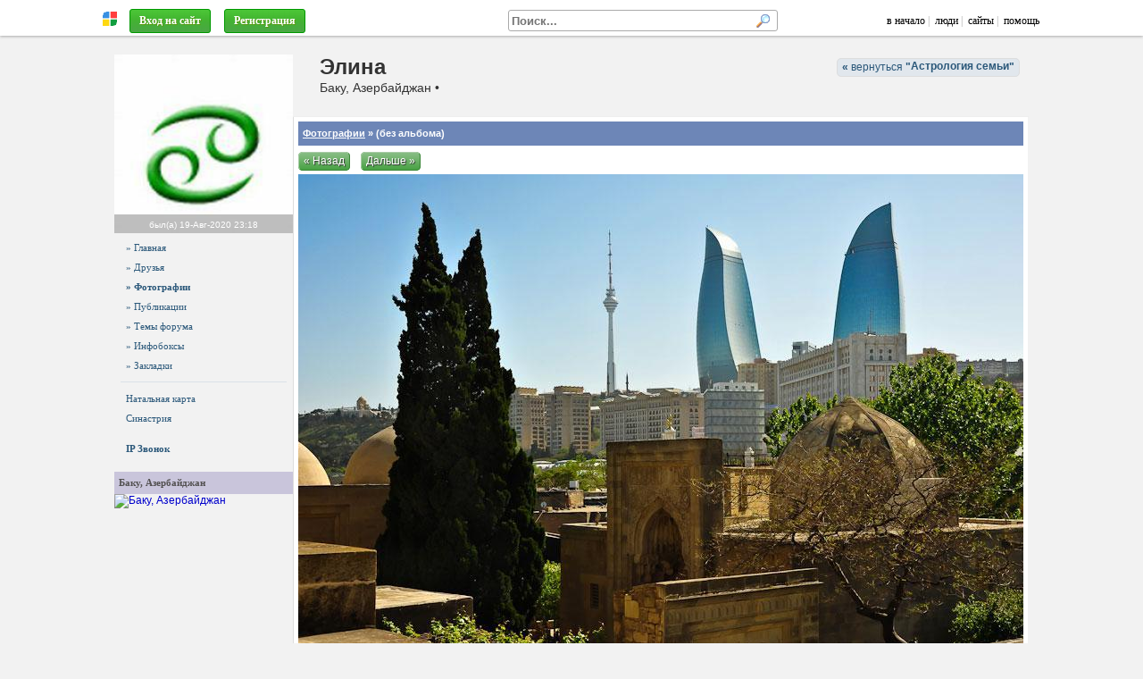

--- FILE ---
content_type: text/html; charset=windows-1251
request_url: https://astropro.ru/astrologiyaisemia/?p=foto&id=31665
body_size: 18879
content:
<!DOCTYPE HTML>
<html lang="ru-RU">

<head>
<meta http-equiv="Content-Type" content="text/html; charset=windows-1251" />
<meta name="viewport" content="width=1024">

<script type="text/javascript"> 
var htest = (location.toString().match(/#\http(.*)/) || {})[1] || '';
if (htest.length) { location = 'http' + htest.replace(/^(\/|!)/, '') }
</script>

<script type="text/javascript" src="/js/jquery/jquery-3.1.0.min.js" charset="windows-1251"></script>

<script src="/js/jquery/jquery.form.js" async></script>
<script src="/js/jquery/jquery.appear1.min.js" async></script> 

<script charset="UTF-8" src="//maps.google.com/maps?file=api&amp;v=2&amp;key=AIzaSyAA7j-iQwzmCofflUR7mGBRWVtxEoktRp4&amp;sensor=false&amp;hl=ru"></script>

<script src="/js/swfobject.js?2"></script>

<script src="/js/ajax1.js?42"></script>
<link rel="stylesheet" href="/js/style.css?30">

<script src="/js/openurl.js?47"></script>
<script src="/js/sotol.js?3"></script>

<link rel="shortcut icon" href="/images/rmen.gif" type="image/gif" />

<style type="text/css">

.htop { position: fixed; z-index: 3000; top: 0; left: 0; right: 0; height: 35px; font: 12px Tahoma; padding-top: 0; }
/* .htop { background: #f1f1f1; border-bottom1: 1px solid #aaa; padding-top: 5px; box-shadow: 0 3px 10px #aaa } */
.htop { background: #fff; border-bottom1: 1px solid #aaa; padding-top: 5px; box-shadow: 0 1px 3px #aaa; }
.htop a, .htop a:link, .htop a:visited { color: #000; text-decoration: none; }
.htop a:hover { color: #000 }

.htop .menu a { color: #336699; text-decoration: none; }
.htop .menu a:visited { color: #369; text-decoration: none; }
.htop .menu a:hover { color: #369; text-decoration: none; }
.htop table { height: 35px; color: #aaa; table-layout: auto; overflow: hidden }
.htop #rman { width: 16px }

.htopfix { box-shadow: 0 0 10px #000 } 

.size { max-width: 1024px; min-width: 950px } 

#mbody { margin: 40px auto 0 auto; position: relative; z-index: 1; }

#cont { background-position: 0 0 }

#mfind { background: #fff; display: inline-block; width: 300px; border: 1px solid #aaa; border-radius: 3px; margin-right: 50px; text-align: left; }
#mfind input { border: none; padding: 0 3px; margin: 0; }
#mfind input:focus { outline: none; background: none; box-shadow: none; }

.fbtn { display1: inline-block; position: relative; background: #eee url(/images/text-bgr.png) 0 0; color: #000; text-shadow: none; padding: 1px 5px; border-radius: 3px; 
border: 1px solid #999; border-bottom-color: #888; max-width: 150px; overflow: hidden; text-overflow: ellipsis }

.fbtn a { color: #000; text-decoration: none; }

.fbtn a:hover { text-decoration: underline; }

</style>

<!--[if IE 7]>
<style type="text/css">
body { background:url(about:blank); background-attachment: fixed }
.htop { position: absolute; top: expression(eval(document.body.scrollTop)); } 
.size { width: expression(document.body.clientWidth > 1280 ? "1280px": (document.documentElement.clientWidth || document.body.clientWidth) < 900 ? "900px": "100%" );
</style>
<![endif]-->

<!--[if IE]>
<style type="text/css">
#cont1 { margin-top: -100px }
</style>
<![endif]-->

</head>

<body itemscope itemtype="http://schema.org/WebPage">

<div id="htop" class="htop">

<div id="over"><span class="expand"></span></div>

<table class="size1" style="max-width: 1100px; width:100%; border:0; margin: 0 auto; padding: 0 20px; padding-top: 2px;" cellpadding="0" cellspacing="0">
<tr valign="middle">

  <td width="20" align="center">
    <a href="http://realnyeludi.ru/" rel="nofollow"><img id="rman" src="/images/rmen.gif" hspace="5" title="Система РЕАЛЬНЫЕ ЛЮДИ" alt="" /></a>
  </td>

  <td nowrap><div id="mmenu" style="overflow: hidden">&nbsp;&nbsp;<a href="https://astropro.ru/astrologiyaisemia/?p=lgindlg" class="btn3" style="color: #fff" rel="dialog nofollow">Вход на сайт</a></span>&nbsp;
&nbsp;<a href="https://astropro.ru/astrologiyaisemia/?p=reg" class="btn3"  style1="color: #fff; font-weight: bold; padding: 5px 13px; background: #ff8e00; line-height: 25px" rel="nofollow">Регистрация</a>
</div></td>

  <script>
  function MFindClose(leave) {

    if (leave) $('#mfind').prop('mouse', 0);

    var ms = $('#mfind').prop('mouse');

    if (ms==0 && !$('#mfind input[name=fs]').is(':focus')) $('#pfind').hide();
  }
  </script>

  <td align="right">
    <div id="mfind" onMouseOver="$(this).prop('mouse', 1)" onMouseLeave="MFindClose(true)" onClick="MFindClose(true)">
      <form onSubmit="FindDo(this,true); return false">
      <input type="hidden" name="p" value="https://astropro.ru/astrologiyaisemia/?p=find" />
      <input type="text" name="fs" value="" style="width: 261px; font-weight: bold;" placeholder="Поиск..." onClick="FindFast(this)" onKeyUp="FindFast(this)" onBlur="MFindClose(false)">
      <input type="image" style="margin: 3px; width: 16px; height: 16px;" src="/images/search.gif" alt="" />
      </form>

      <div id="pfind" style="position:absolute; display:none; width:400px; height:10px">
       <div style="border: 1px solid #ccc">
        <div id="fcont" style="overflow-y:auto; overflow-x:hidden; max-height:300px; background:#fff"> </div>
        <a id="link" class="finditem" href="#" style="color:#77f; background: #f1f1f1; padding: 10px 5px; min-height: 0; font-size:0.9em; font-style:italic;">Больше результатов...</a>
       </div> 
      </div>

    </div>
  </td>

  <td nowrap align="right" width="auto">
    <a href="https://astropro.ru/">в начало</a>&nbsp;|
    &nbsp;<a href="https://astropro.ru/?p=users">люди</a>&nbsp;|
    &nbsp;<a href="https://astropro.ru/?p=sites">сайты</a>&nbsp;|
    &nbsp;<a href="/?p=faq" target="help" rel="nofollow dialog">помощь</a>
    &nbsp;
  </td>

</tr></table>

</div> <!-- htop -->

<div id="mbody" class="size"> 
 
  <div id="ihead" style="height: 0; overflow: hidden; position: absolute; z-index: 0; left: 0; right: 0; top: 0">
    <img src="" style="width: 1024px; margin: 0 auto;">
  </div>

  <div id="slider" style="position: absolute; z-index: 100; top: 10px; right: 20px; height: 155px; "></div>

  <div id="cont"> 

     <script>document.title = "Элина : Астрология семьи";</script>
<meta name="keywords" content="Элина">
<meta name="description" content="Элина"><div style="right: 10px; top: 15px; z-index: 100; position: absolute">
<a href="https://astropro.ru/astrologiyaisemia/" class="rmb1" ><b>&laquo;</b> вернуться 
<b>"<span style="position: relative; top: 7px; display:inline-block; white-space:nowrap; text-overflow: ellipsis; width: auto; max-width: 200px; overflow-x: hidden; ">Астрология семьи</span>"</b></a>
</div><div id="head" class="head2">

<!-- <div style="margin-left: 220px; margin-botton: 10px; padding-top: 25px; white-space: nowrap">
</div> -->

<div style="position: absolute; left: 0; right: 0; top: 20px; margin-left: 230px; overflow: hidden; white-space: nowrap;">
<h1>Элина</h1>Баку, Азербайджан •  </div>



<!--

<style>

/*
#hmenu { position: absolute; bottom: 0px; margin-left: 220px; color: #fff; text-shadow: none; white-space: nowrap; height: 30px; }
#hmenu a { display: inline-block; padding: 0px 10px; border-radius: 5px 5px 0 0; color: #fff; text-decoration: none; line-height: 30px; font-size: 17px; font-weight: bold; background: rgba(0, 0, 0, 0.4); color: #fff; text-shadow: 0 0 1px #fff; }
#hmenu .act { background: #fff; color: #000; }
*/
                                                           /*51, 102, 153*/
#hmenu { position: absolute; bottom: 0px; background: #999; padding-left: 220px; color: #fff; text-shadow: none; white-space: nowrap; height: 40px; right: 0; left: 0; }
#hmenu a { display: inline-block; padding: 0px 10px; margin-top: 10px; border-radius: 5px 5px 0 0; color: #fff; text-decoration: none; line-height: 30px; font-size: 17px; font-weight: bold;  }
#hmenu a { text-shadow: 0 0 1px #000 }
#hmenu .act { background: #fff; color: #000; text-shadow: none; }

</style>

<div id="hmenu">
<a href="" onClick="$('#hmenu a').removeClass('act'); $(this).addClass('act'); return false;">Главная</a>
<a href="" class="act">Номера</a>
<a href="">Бронирование</a>
</div>

-->

</div> 

<table cellspacing="0" style="background: #f2f2f2; width: 100%; position: relative; border-top: 1px solid #eee;">
<tr valign="top"> 

<td id="left" style="width: 200px; _width: 204px; display: table-cell; text-align: center; padding: 0 0px 5px 0px; position: relative; z-index1: 1; ">
  <div style="width: 200px">
    <div id="logo"><a href="https://astropro.ru/astrologiyaisemia/?uid=23655" style="display:block;margin-bottom:5px"><img src="/img/4v08bskwp9/8y4qykrlky3_200.jpg" alt="Элина" style="display:block">
    <div align="center" style="position: absolute; background: rgba(128,128,128,0.5); color: #fff; left: 0; right: 0; bottom: 0; padding: 3px 0;"><span style="color: #fff; font-size:10px">был(а) <nobr>19-Авг-2020&nbsp;23:18</nobr></span></div>
    </a></div>
    <nav style="/* margin-top: 10px; */ text-align: left"><div class="left menu"><a href="https://astropro.ru/astrologiyaisemia/?p=us&uid=23655" > » Главная </a><a href="https://astropro.ru/astrologiyaisemia/?p=usfrnd&uid=23655" > » Друзья </a><a href="https://astropro.ru/astrologiyaisemia/?p=foto&uid=23655" style="font-weight: bold;"> » Фотографии </a><a href="https://astropro.ru/astrologiyaisemia/?p=blog&uid=23655" > » Публикации </a><a href="https://astropro.ru/astrologiyaisemia/?p=frum&uid=23655" > » Темы форума </a><a href="https://astropro.ru/astrologiyaisemia/?p=ibox&uid=23655" > » Инфобоксы </a><a href="https://astropro.ru/astrologiyaisemia/?p=usfav&uid=23655" > » Закладки </a><hr><a href="https://astropro.ru/astrologiyaisemia/?p=usnatal&uid=23655">Натальная карта</a> <a href="https://astropro.ru/astrologiyaisemia/?p=ussin&uid=23655">Синастрия</a><br><a href="#" onClick="opendlg('https://astropro.ru/astrologiyaisemia/?fis=call&uid=23655','phone',350,550); return false"> <b>IP Звонок</b></a></div><br><div style="background1: #fdfdfd; overflow: hidden">
  <div class="razd1" style="margin:0;white-space:nowrap;overflow:hidden;text-overflow:ellipsis">
  <!-- <div style="font-size: 11px; font-style: normal; color: #505050; font-weight: bold; margin-bottom: 3px; line-height: 100%; padding: 5px 3px 7px 7px; border-top: 1px solid #e1e7ed; background: #f2f2f2; "> -->
    <div style="float: right; text-decoration: underline"></div>
    Баку, Азербайджан</div>
  <div class="midd" style="padding: 0px 0px"><a href="#" onClick="ViewMap('Баку, Азербайджан','40.3833351135254,49.8499984741211',false);return false;"><img src="//maps.google.com/maps/api/staticmap?center=40.3833351135254,49.8499984741211&zoom=11&size=200x120&sensor=false&language=ru" width="200" height="120" alt="Баку, Азербайджан" title="Баку, Азербайджан" itemprop="map" /></a></div>
</div>
</nav>
  </div>
</td>

<td class="cont" style="width: 100%; padding: 5px; background: #fff; border: 1px solid #f2f2f2; border-top: 0; border-left: 1px solid #ddd; position: relative; z-index1: 0;">

  <div style="position: relative">
    <div id="content"><style type="text/css">
.foto1 { position: relative; display: block; width: 225px; height: 150px; overflow: hidden; background: #777; vertical-align: middle; cursor: pointer; background-size: cover; background-position: center; }

.foto1 .fotocapt { position: absolute; left:0; right: 0; bottom: 0; padding: 5px; padding-right: 20px; line-height: 120%; font-size: 10px; overflow: hidden; white-space: nowrap; text-overflow: ellipsis; text-align: left; color: #ffffff; background-color: rgba(0,0,0,0.5); filter:progid:DXImageTransform.Microsoft.gradient(startColorstr=#80000000,endColorstr=#80000000) }
.foto1:hover .fotocapt { text-decoration: none; color: #ffffff; white-space: normal; }

.foto1 span { position: absolute; right:0; bottom: 0; color: #ff0; padding: 5px; font: bold 11px Arial }
.foto1 img { width: 100% }
</style>
<h2 class="top"><a href="https://astropro.ru/astrologiyaisemia/?p=foto&uid=23655">Фотографии</a> &raquo; (без альбома)</h2><div id="foto"><div style="text-align: left; padding-bottom: 3px; line-height: 170%" class1="ramb"><div style="white-space: nowrap; margin-top: -5px"><a href="https://astropro.ru/astrologiyaisemia/?p=foto&id=31666" onClick="return fotoLoad(this)" class="rmb"> &laquo; Назад</a>  &nbsp; <a id="fotoNext" href="https://astropro.ru/astrologiyaisemia/?p=foto&id=31665" onClick="return fotoLoad(this)" class="rmb">Дальше &raquo; </a> </div></div><span itemscope itemtype="http://schema.org/Photograph"><div id="imgCont" style="text-align: center; overflow: hidden; min-height: 250px;"><a id="fotoNext" href="https://astropro.ru/astrologiyaisemia/?p=foto&id=31664" onClick="return fotoLoad(this)" style="display: block; min-height: 250px;"><img id="mainImg" style="" src="/img/93g86lhte/6w6fpwsiypa.jpg" alt="" title="" onLoad="fotoLoaded('')" itemprop="image"></a></div><center><table width="750" class="ramt small" style="margin-top: 10px"><tr valign="top"><td class="midd"><style>
.baner { margin: 5px 0; padding: 5px; clear: both; text-align: center; display: none }
.baner table { width: 600px; margin: 0 auto; color: #333; background: url(/arcanum/images/mask.png) }
</style>

<div id="bnr1" class="baner">
  <a href="//astropro.ru/vhoro/" target="_blank">
    <img src="//astropro.ru/vhoro/images/imgb.png" style="width: 100%; max-width: 600px; height: auto; display: block; margin: 0 auto" />
  </a>
</div>

<div id="bnr2" class="baner">
<a href="http://astropro.ru/arcanum/" target="_blank">
  <table style="border: 1px solid #ccc; padding: 5px;"><tr valign="top">
    <td width="110"><img src="//astropro.ru/arcanum/images/share.jpg" width="100"></td>
    <td><h2 style="font-size: 20px; font-weight: bold;">Нумерология ТАРО</h2>
    Полный индивидуальный нумерологический портрет (описание личности, важных периодов, подбор талисманов, ароматов и цветов), прогноз на год в целом и на каждый месяц и прогноз на каждый день
    </td>
  </tr></table>
</a>
</div>

<div id="bnr3" class="baner">
  <a href="http://astropro.ru/calendar/" target="_blank">
  <table style="border: 1px solid #ccc; padding: 5px;"><tr valign="top">
    <td width="110"><img src="//astropro.ru/calendar/images/share.jpg" width="100"></td>
    <td><h2 style="font-size: 20px; font-weight: bold;">Календарь астролога</h2>
    Индивидуальный календарь с информацией на каждый день: лунный день, Луна без курса, ингрессии, развороты, аспекты к транзиту и наталу.
    </td>
  </tr></table>
</a>
</div>

<!--

<div id="bnr3" style="padding: 10px; clear: both; text-align: center; display: none">
<a href="http://astropro.ru/epoint/?from=astropro.ru" target="_blank"><img src="/images/tztmaps.png" style="width: 100%; max-width: 600px; height: auto" /></a>
</div>

<div id="bnr3" style="padding: 10px; clear: both; text-align: center; display: none">
<a href="http://astropro.ru/horary/" target="_blank"><img src="http://astropro.ru/horary/images/bnr3.jpg" style="width: 100%; max-width: 600px; height: auto" /></a>
</div>

<div id="bnr4" style="padding: 10px; clear: both; text-align: center; display: none ">
<a href="http://heartfinder.ru/?utm_source=astropro&utm_medium=banner&utm_campaign=hf_astropro" target="_blank" rel="nofollow"><img src="http://astropro.ru/finder/images/hf_banner.png" style="width: 100%; max-width: 600px; height: auto" /></a>
</div> -->

<script type="text/javascript">
var bid = Math.round(Math.random()*3)+1;
document.getElementById('bnr'+bid).style.display = "block"
</script>
<div id="komm"><a name="komm"></a><div style="height:20px"></div><div class="info" style="clear: both; margin-bottom: 20px"></div></div></td><td width="220" style="padding-left: 5px"><div class="midd box" style="color: #ff0000; background: #f2f2f2; padding: 5px; text-align: center;">Место на карте не указано! </div>
<noindex><div nowrap class="share" style="height: 28px">
<script type="text/javascript" src="//yandex.st/share/share.js" charset="utf-8"></script>
<div class="yashare-auto-init" data-yashareL10n="ru" data-yashareType="none" data-yashareQuickServices="facebook,twitter,yaru,vkontakte,odnoklassniki,moimir,lj,moikrug,gplus,pinterest"></div> 
</div></noindex><div style="padding: 3px 0px;"><a href="https://astropro.ru/astrologiyaisemia/?uid=23655" target="">Элина</a><br><font class="small"><span class="white-span:nowrap"><nobr>29-Янв-2016&nbsp;10:52</nobr>, <b>6752/0</b></span><br><br></font>альбом <a href="https://astropro.ru/?p=foto&uid=23655">(без альбома)</a></div><div style="padding: 3px 0; margin: 10px 0"></td></tr></table></center></span></div><div id="fotoTemp" style="display: none"></div>
</div>
  </div>

</td>

</tr>
</table> </div> 

  <div class="small" style="color: #333; margin: 30px 50px; margin-top: 10px; padding: 3px 20px; border-top: 1px solid #cccccc; text-align: left; min-height: 50px">
&copy; 2015 Система "Реальные люди"
 <div style="width: 300px; float: right; text-align: right">
  <!--<noindex>--> <!--
<a href="//top100.rambler.ru/navi/2293092/">
<img src="//counter.rambler.ru/top100.cnt?2293092" alt="Rambler's Top100" border="0" />
</a>
-->

<a href="//top.mail.ru/jump?from=1918929">
<img src="//d7.c4.bd.a1.top.mail.ru/counter?id=1918929;t=49" 
style="border:0;" height="31" width="88" alt="Рейтинг@Mail.ru" /></a>

<!-- Yandex.Metrika counter -->
<script type="text/javascript">
(function (d, w, c) {
    (w[c] = w[c] || []).push(function() {
        try {
            w.yaCounter209262 = new Ya.Metrika({id:209262,
                webvisor:true,
		clickmap:true,
		trackLinks:true,
		trackHash:true});
        } catch(e) { }
    });

    var n = d.getElementsByTagName("script")[0],
        s = d.createElement("script"),
        f = function () { n.parentNode.insertBefore(s, n); };
    s.type = "text/javascript";
    s.async = true;
    s.src = (d.location.protocol == "https:" ? "https:" : "http:") + "//mc.yandex.ru/metrika/watch.js";

    if (w.opera == "[object Opera]") {
        d.addEventListener("DOMContentLoaded", f, false);
    } else { f(); }
})(document, window, "yandex_metrika_callbacks");
</script>
<noscript><div><img src="//mc.yandex.ru/watch/209262" style="position:absolute; left:-9999px;" alt="" /></div></noscript>
<!-- /Yandex.Metrika counter -->
 <!--</noindex>-->
 </div>
</div>

<span style="font-size: 9px"></span>
<!--check code-->

</div>

<a id="itop" href="#" onClick="$(window).scrollTop(topScroll); return false">Наверх &uarr;</a>

<div id="layer" style="display:none;overflow-x:hidden"></div>
<div id="dialog" style="display:none;overflow-x:hidden;margin:10px"></div>
<div id="msgdlg" style="display:none;overflow-x:hidden"></div>

<div id="scrpts" style="display:none;overflow-x:hidden"></div>

</body>
</html>

--- FILE ---
content_type: text/css
request_url: https://astropro.ru/js/style.css?30
body_size: 37418
content:
html {
overflow-y:scroll
}

body {
background-attachment:fixed;
background-position: 50% 50%;
background-color: #f2f2f2;
color:#333;
font-family: Arial, Tahoma, Verdana, Sans-serif, Lucida Sans;
font-size:13px;
margin:0;
padding:0;
}

table {
border:none;
font-size:1em;
padding:0;
table-layout:fixed;
text-align:left
}

form {
margin:0;
padding:0
}

textarea {
margin:0;
padding:3px
}

textarea focus {
outline:none
}

img {
border-width:0
}

xmp {
margin:0;
padding:0
}

label,label input {
cursor:pointer
}

label input {
border:none;
outline:none;
margin:0 5px 0 0
}

input {
border:1px solid #6a8ab1;
vertical-align:middle;
font-size:13px;
font-weight:400;
margin:1px;
padding:2px 2px 2px 3px
}

/* input:focus {
-moz-box-shadow:0 0 5px rgba(0,0,0,0.3);
-webkit-box-shadow:0 0 5px rgba(0,0,0,0.3);
box-shadow:0 0 5px rgba(0,0,0,0.3);
background-color:#f7f7f7;
outline:none
} */

input[type="checkbox"] {
border: none;
outline: none;
}

a {
color:#00C;
outline:none;
text-decoration:none
}

a:visited {
color:#909;
text-decoration:none
}

a:hover {
color:red;
text-decoration:underline
}

a:active,a:focus,img {
outline:0
}

hr {
border:0;
border-top:1px solid #DAE1E8;
height:0;
margin:7px;
padding:0;
clear:both
}

select {
border:2px solid #6a8ab1;
font-weight:400;
margin:1px;
padding:1px 1px 1px 3px
}

iframe.file {
height:30px;
padding-bottom:2px;
width:408px
}

ul {
margin-bottom:3px;
margin-left:10px;
margin-top:3px;
padding-left:0;
padding-top:0
}

li {
line-height:115%;
margin-left:10px;
padding-bottom:2px;
padding-left:0;
padding-top:2px
}

p {
/* margin-bottom:10px; */
margin: 0;
padding: 0;
text-indent:0
}

big {
font-size:135%
}

h1 {
color:#333;
font-family:"Trebuchet MS", "Helvetica Neue", Helvetica, Arial;
font-size:22px;
font-weight:400;
margin-bottom:2px;
margin-top:0
}

h2 {
color:#505090;
font-size:17px;
font-weight:400;
line-height:120%;
margin:0;
padding-bottom:0;
padding-top:2px
}

h3 {
color:#000050;
font-size:13px;
font-weight:700;
margin-bottom:0;
margin-top:0;
text-align:left
}

h4 {
color:#002E6C;
font-size:14px;
font-weight:400;
line-height:110%;
margin-bottom:4px;
margin-top:0
}

h5 {
color:#669;
font-family:"Helvetica Neue", Helvetica, Arial, sans-serif;
font-size:15px;
font-weight:700;
line-height:100%;
margin:0;
padding-bottom:0;
padding-top:0
}

h5 a,h5 a:link,h5 a:visited,h5 a:hover,h5 a:active {
color:#669
}

blockquote {
background:#f2f2f2 url(/images/quote.gif) no-repeat left top;
border:1px solid #dae1e8;
font-size:90%;
font-style:italic;
margin:10px 10px 10px 20px;
min-height:28px;
padding:5px 5px 5px 35px
}

blockquote a {
color:#00f
}

.link {
color: #777;
font-size: 85%;
}

.link a:link, .link a:visited {
font-size: 117%;
font-style: normal; 
color: #369;
border-bottom: 1px dotted #369
}

.link a:hover {
text-decoration: none;
border-bottom: 1px dashed #369
}

.hide {
display:none
}

.online {
/* border-top:1px solid #ff0; */
background-color: #fa0;
position: absolute;
height:5px;
width:10px;
left:0;
bottom:0; /* 2px; */
}

.box {
-moz-border-radius:8px;
-webkit-border-radius:8px;
overflow:hidden;
border-radius:8px
}

.shadow {
-moz-box-shadow:5px 5px 3px 0 #ccc;
-webkit-box-shadow:5px 5px 3px 0 #ccc;
box-shadow:5px 5px 3px 0 #ccc;
margin-bottom:10px;
margin-right:5px
}

.shadow1 {
-moz-box-shadow:0 0 3px 0 #ccc;
-webkit-box-shadow:0 0 3px 0 #ccc;
box-shadow:0 0 5px 3px #ccc
}

.hr {
border-top:1px solid #E9EDF1; /* #DAE1E8; */
margin-bottom:2px;
padding-bottom:2px
}

.photo {
border:1px solid transparent;
}

.photo:hover {
border:1px solid #669
}

.head2 {
color:#333 !important;
font-size: 14px;
font-family: "HelveticaNeue-Light", Helvetica, Arial, sans-serif;
min-height: 90px; 
position: relative; 
}

.head2 h1, .head2 h2 {
font: bold 24px/30px Arial, "Helvetica Neue", Helvetica, sans-serif;
margin: 0;
padding: 0;
overflow: hidden;
text-overflow: ellipsis;
}

.headext {
color: #fff !important;
text-shadow: 0 0 3px rgba(0,0,0,.8) !important;
background: url(/images/text-bgr.png) 0 100% repeat-x;
/* margin: 0 -18px; */
}

.headext h1, .headext h2 {
color: #fff;
}

.cont {
background-color:#fff;
padding-left:20px
}

.cont .site {
color:#580
}

.post {
padding:5px 7px 15px
}

.geomap {
background:#ffe;
border:2px solid #050;
display:none;
position:absolute;
width:600px
}

.geomap1 {
background:#ffe;
border:2px solid #050;
display:none
}

.text {
color: #333;
font-size: 13px;
/* line-height: 160%;
font-family: Verdana, sans-serif; */
overflow: hidden;
}

.text a {
color:#00F
}

.text p {
line-height: 150%;
text-align: justify;
}

.text img {
max-width: 100%;
}

.edit .small {
color:#999;
font-size:10px
}

.edit .small a {
color:#999;
text-decoration:none
}

.edit:hover .small a {
color:#034679
}

.edit:hover .small a:hover {
text-decoration:underline
}

.restab {
background-color:#fff;
border-top:1px solid #e2e2e2;
color:#505050;
font-size:14px
}

.restab tr {
vertical-align:top
}

.restab th {
background:#f2f2f2;
color:#101010;
font-family:Tahoma;
font-size:10px;
font-weight:400;
padding:5px 3px;
vertical-align:top
}

.restab td {
padding:7px 4px
}

.restab td a,.restab td a:hover {
color:#00F
}

.ifoto {
max-height:200px;
max-width: 100%;
cursor:pointer;
}

.prof {
background:#FFFFE1;
border:2px solid #C8C8FF;
color:#505050;
display:none; 
font-size:12px;
line-height:130%;
margin-left:-40px;
margin-top:-5px;
max-width:400px;
padding:3px;
position:absolute;
z-index:100;
text-shadow: 0 0 3px #fff;
overflow: hidden;
}

.prof a,.prof a:link {
color:#00f
}

.prof .bimg {
width: 350px;
height: 110px;
position:absolute;
overflow:hidden;
left:0px; 
right:0px;
top: 0;
}

.prof .bimg img {
/*
width: 470px;
margin-left: -60px;
*/
}

.prof .bimg .grad {
position:absolute;
left:0; 
right:0;
bottom:0;
height: 95px;
background: url(/images/text-bgr.png) 0 0 repeat-x;
}

.prof table {
position:relative;
}

.moderdiv {
background:#DDD;
border:1px solid #AAA;
display:none;
margin-bottom:3px;
margin-top:3px;
padding:3px
}

.grp {
background:#FFF;
border-color:#CCC;
border-style:solid;
border-width:1px;
padding:4px
}

.msg1 {
background:url(/images/msg.gif) no-repeat 0 50%;
padding-left:23px
}

.msg2 {
background:url(/images/newmsg.gif) no-repeat 0 50%;
padding-left:23px
}

.msg {
background:#EAEAFF;
border-bottom:1px solid #00F;
border-left:5px solid #00F;
border-right:5px solid #00F;
border-top:1px solid #00F;
color:#00F;
font-size:15px;
font-weight:700;
line-height:150%;
margin-bottom:5px;
margin-top:5px;
padding:5px
}

/*
.errmsg {
background: url(/images/brush.png) repeat-x,
#ffe1e1 url(/images/error.png) no-repeat 2px 0;
border:1px solid #f00;
border-radius: 10px 10px 0 0;
box-shadow: 0 0 1px #f00;
color:#f00;
text-shadow: 1px 1px 0 #fff;
font-weight: 600;
margin:5px;
min-height:40px;
padding:5px 5px 5px 55px;
text-align:left
}
*/

.errmsg { 
color: #f9f9f9; 
font-weight: bold; 
background: url(/images/brush.png) repeat-x,
#f55 url(/images/error.png) no-repeat 2px 0;
border: 1px solid #f99; 
border-radius: 15px 0 0 0; 
min-height:30px;
padding:5px 5px 5px 55px;
margin:5px;
}


.info {
-moz-border-radius:10px;
-webkit-border-radius:10px;
_height:45px;
background:#ffffe1 url(/images/info1.gif) no-repeat left top;
border:1px solid #dae1e8;
border-radius:10px;
margin:5px 0;
min-height:45px;
padding:5px 5px 5px 55px;
text-align:left
}

.infosmall {
-moz-border-radius:10px;
-webkit-border-radius:10px;
_height:30px;
background:#ffffe1 url(/images/infosmall.gif) no-repeat left top;
border:1px solid #dae1e8;
border-radius:10px;
margin:5px 0;
min-height:25px;
padding:5px 5px 5px 35px;
text-align:left
}

.export {
_height:34px;
background:#fff url(/images/export1.png) no-repeat left top;
border:1px dashed green;
border-left:none;
margin:5px 0 20px;
min-height:34px;
padding:5px 5px 5px 25px;
text-align:left
}

.dlg {
background:#FFD;
border:3px solid #DAE1E8;
color:#505050;
font-style:normal;
font-weight:400;
line-height:150%;
margin:10px 20px;
padding:10px
}

.frm {
background:#ffd;
border:3px double #DAE1E8;
color:#505050;
font-weight:400;
line-height:150%;
margin:0 0 10px;
padding:10px
}

.glfon {
background-color:rgba(51,102,153,0.5);
filter:progid:DXImageTransform.Microsoft.gradient(startColorstr=#50336699,endColorstr=#50336699)
}

.clear {
filter:Alpha(Opacity=70);
opacity:0.7
}

.solid {
filter:Alpha(Opacity=100);
opacity:1
}

.frnda {
padding-left:20px;
background:url(/images/hands.png) no-repeat 0 50%
}

.frndlist {
border-spacing: 0;
}

.frndlist a:hover {
opacity: 0.8;
}

.quote {
background:#EEF;
border:1px solid #ccc;
font-size:90%;
margin-bottom:0;
margin-left:20px;
margin-top:10px;
padding:5px
}

.tegs {
font-size:10px
}

.tegs a,.tegs a:visited,.tegs a:visited {
color:#669
}

.expand {
border-bottom:1px dotted;
text-decoration:none
}

.expand:hover {
text-decoration:none
}

.kk {
border-bottom:1px dashed #CCC;
color:#000;
font-family:Arial;
padding-bottom:3px
}

.kt {
font-size:10px;
margin-bottom:2px
}

.kt a {
color:#2b587a
}

.kt a:hover {
text-decoration:underline
}

.kt1 {
color:#707070;
font-size:10px;
margin-bottom:2px
}

a.kt1,a.kt1:link,a.kt1:visited,a.kt1:hover {
color:#006eb8;
font-weight:700;
text-decoration:none
}

a.wiki {
text-decoration:underline
}

.a {
color:blue;
cursor:pointer;
text-decoration:none;
}

.a:hover {
text-decoration:underline;
/*
border-bottom: 1px solid blue;
margin-bottom: 3px;
*/
}

.teg {
background-color:#EEE
}

.teg a {
color:#006EB8
}

.abz {
border-left:7px solid #fca452;
margin-left:5px;
padding-left:5px
}

.abz1 {
border-left:5px solid #119E3F;
margin-left:5px;
padding-left:5px
}

.left {
border:0 solid #ccc;
font-size:11px;
padding:0px
}

.left a,.left a:visited {
color:#369
}

.menu {
font-family:Tahoma;
font-size:11px;
padding:0;
white-space:nowrap
}

.menu a {
color:#2b587a;
display:block;
font-weight:400;
overflow:hidden; 
margin:0;
padding: 5px 3px 5px 13px;
white-space:nowrap;
position:relative;
text-overflow: ellipsis
}

.menu a:link,.menu a:visited {
color: #2b587a;
}

.menu a:hover {
width: auto;
overflow: visible;
padding-right: 5px;
color: #359;
background-color: #e1e7ed;
text-decoration: none
}

.menu-us {
background:url(/images/mUser.gif) no-repeat 0 50%;
padding-left:20px
}

.menu-foto {
background:url(/images/mPhoto.gif) no-repeat 0 50%;
padding-left:20px
}

.menu-blog {
background:url(/images/mBlog.gif) no-repeat 0 50%;
padding-left:20px
}

.menu-video {
background:url(/images/mVideo.gif) no-repeat 0 50%;
margin-left:20px
}

.menu-it {
color:#2b587a;
line-height:120%;
margin:0;
padding:4px 0
}

.menu-it a:link,.menu-it a:visited {
color:#2b587a;
text-decoration:underline
}

.menu-it a:hover {
color:#2b587a;
text-decoration:none
}

.menu-sel {
background:#e1e7ff;
padding:2px 0 2px 3px;
border:0
}

.menu-sel:focus {
border:0;
outline:0
}

.prtl,.prtl:link,.prtl:visited {
color:#369;
font-weight:700;
padding:2px 5px
}

.prtl:hover {
background:#e1e7ed;
color:#369;
text-decoration:none
}

.msec {
border-bottom:1px solid #DAE1E8;
font-family:Georgia, Tahoma, Arial;
font-size:10px;
font-style:italic;
font-weight:400;
margin-top:3px
}

.msec a,.msec a:link,.msec a:visited {
color:#909090;
line-height:90%
}

.msec a:hover {
color:#ff0
}

.mgrp {
font-size:11px;
list-style-image:url(/images/lidot.png);
list-style-position:outside;
margin-bottom:0;
margin-left:10px;
padding-left:10px
}

.mgrp li {
line-height:100%;
margin:0;
padding:0 0 5px
}

.mgrp a {
display:inline;
margin:0;
padding:0
}

.mgrp a,.mgrp a:link,.mgrp a:visited,.mgrp a:active {
color:#369
}

.mgrp a:hover {
background:none;
color:#007000;
text-decoration:underline
}

.navi {
font-size:13px;
font-weight:400;
line-height:30px;
margin:0
}

.navi a {
-moz-border-radius:3px;
-webkit-border-radius:3px;
border:1px solid #aaa;
border-radius:3px;
padding:0 3px;
text-decoration:none
}

.navi a:hover {
background:#3690b1;
color:#fff;
text-decoration:none
}

.naviact {
-moz-border-radius:3px;
-webkit-border-radius:3px;
background:#3690b1;
border:1px solid #aaa;
border-radius:3px;
color:#fff;
font-weight:700;
padding:0 3px
}

.foto {
font-size:11px;
padding:10px 4px;
-webkit-filter: grayscale(50%);
}

.foto:hover {
border-color:#CCC;
border-style:solid;
border-width:1px;
padding:9px 3px;
-webkit-filter: grayscale(0%);
}

a.pg {
background:#eee;
font-family:Tahoma;
font-size:12px;
font-weight:400;
line-height:28px;
margin-left:5px;
padding:2px 7px 7px
}

a.pg:link,a.pg:visited {
color:#2b587a
}

a.pg:hover {
background:#dae1e8;
color:#2b587a;
text-decoration:none
}

a.pga {
background:#627aad;
font-family:Tahoma;
font-size:12px;
font-weight:400;
line-height:27px;
margin-left:5px;
padding:2px 7px 7px
}

a.pga:link,a.pga:visited,a.pga:hover {
color:#fff;
text-decoration:none
}

a.pgu {
background:#eee;
color:#000;
font-family:Tahoma;
font-size:11px;
font-weight:400;
line-height:27px;
margin-left:5px;
padding:7px 5px 2px
}

a.pgu:link,a.pgu:visited {
color:#2b587a
}

a.pgu:hover {
background:#dae1e8;
color:#2b587a;
text-decoration:none
}

a.pgua {
background:#627aad;
color:#fff;
font-family:Tahoma;
font-size:11px;
font-weight:400;
line-height:27px;
margin-left:5px;
padding:7px 5px 2px
}

a.pgua:link,.pgua:visited {
color:#fff;
text-decoration:none
}

.top {
background:#6D86B7;
/* background: #ddd; */
color:#fff !important;
font: bold 11px Tahoma, Arial;
height:25px;
line-height: 25px; 
margin-bottom:10px;
padding: 1px 5px;
}

.top a,.top a:link,.top a:visited,.top a:active {
color:#fff;
text-decoration:underline;
}

.top_nav {
font: 400 11px Tahoma, Arial;
line-height: 25px;
margin-right: 10px;
}


.top_nav a, .top_nav a:link, .top_nav a:visited {
color:#fff !important;
}

.utop {
background:#6D86B7;
color:#fff !important;
font-family:Tahoma, Arial;
font-size:11px;
font-weight:400;
height:25px;
line-height:25px;
margin-bottom:10px;
padding-left:5px
}

.utop a, .utop a:link, .utop a:visited, .utop a:active {
color:#fff;
text-decoration:underline
}

.msgdlg {
background:#aaa;
border:2px solid blue
}

/* .utop,#usrcont .top {
background:none;
border-bottom:1px solid #e1e7ed;
color:#707070 !important;
font-size:12px;
font-weight:400;
line-height:22px;
margin-bottom:3px;
margin-top:15px;
padding-left:5px
}

.utop a,#usrcont .top a {
color:#707070 !important
} */

.but {
background:#016ca8;
border:1px solid green;
color:#FFF;
cursor:pointer;
margin:3px;
padding:1px;
text-align:center;
width:100%
}

.but:hover {
text-decoration:underline
}

.capt {
background-color:#016ca8;
color:#FFF;
font-size:14px;
font-weight:700;
padding:3px
}

.zag {
color:#1C1688;
font-size:15px;
font-weight:700;
margin:0;
padding-bottom:0;
padding-top:3px
}

a.zag {
color:red;
font-size:15px;
font-weight:700;
margin:0;
padding-bottom:0;
padding-top:3px
}

.razd {
font-family: "Helvetica Neue", Helvetica, Arial, sans-serif;
font-size: 1.4em;
font-weight: normal;
margin-top:5px;
padding:4px 0
}

.razd1 {
/* background: #ddd;
color:#676767; */
background: #C9C5DB;
color: #535151;
font: bold 11px/25px Tahoma;
padding:0 5px;
}

.razd1 a:link, .razd1 a:visited {
color:#2b587a;
font: 11px/25px Tahoma;
text-decoration:underline
}

.razd1 a:hover {
text-decoration:underline
}

.razd2 {
border-bottom:1px solid #369;
color:#369;
font-family:Tahoma, Arial;
font-size:20px;
font-weight:400;
line-height:25px;
margin-top:10px;
margin-bottom:5px;
padding:10px 0 5px
}

.sec {
color:#777;
font-size:11px;
font-weight:400;
padding-bottom:0
}

.sec a:link,.sec a:visited {
color:#777
}

.sec a:hover {
color:red
}

.ramk {
border-color:#dae1e8;
border-style:solid;
border-width:1px
}

.ramlr {
border-left:1px solid #CCC;
border-right:1px solid #CCC
}

.ramlrb {
border-bottom:1px solid #CCC;
border-left:1px solid #CCC;
border-right:1px solid #CCC
}

.ramr {
border-right:1px solid #CCC
}

.raml {
border-left:1px solid #CCC
}

.ramt {
border-top:1px solid #CCC
}

.ramb {
border-bottom:1px solid #CCC
}

.ramb2 {
border-bottom:2px solid #CCC
}

.ramtb {
border-bottom:1px solid #CCC;
border-top:1px solid #CCC
}

.ramtrb {
border-bottom:1px solid #CCC;
border-right:1px solid #CCC;
border-top:1px solid #CCC
}

.small {
font-size:10px;
text-decoration:none
}

.midd {
color:#606060;
font-size:12px;
line-height:120%;
text-decoration:none
}

a.midd,a.midd:visited {
color:#00F
}

.mark {
border-left:1px solid #999;
border-right:1px solid #999;
border-top:1px solid #999;
color:#000050;
font-size:11px;
font-style:normal;
font-variant:normal;
font-weight:700;
line-height:normal;
text-decoration:none;
text-transform:none
}

a.mark {
color:#000;
font-weight:400;
text-decoration:none
}

a.mark:hover {
background-color:#C8C8FF;
color:#000;
text-decoration:none
}

a.site {
color:#580
}

a.site,a.site:hover,a.site:visited {
color:#580
}

.upd {
color:#999;
font-size:11px;
text-decoration:none
}

.upd a {
color:#333
}

.go, .go:link, .go:visited {
/*
-moz-border-radius:2px;
-webkit-border-radius:2px;
background:url(/images/bn.gif);
border:1px double #59990e;
border-radius:2px;
color:#000;
cursor:pointer;
font-size:12px;
font-weight:400;
margin:2px;
padding:1px 5px
height:21px;
*/

font-family: "Helvetica Neue", Helvetica, Arial, sans-serif;
font-size: 13px;
line-height:14px;
padding: 3px 7px;
margin: 0;
border-radius:4px;
color: #fff;
background-color: #5cb85c;
border-color: #4cae4c;
display:inline-block;
cursor:pointer;
}

.go:hover {
color:#fff;
text-decoration:none;
background-color: #449d44;
border-color: #398439;
}

.go:active {
color:#fff;
position:relative;
top:1px;
}

.go:disabled {
color:#ccc;
text-shadow: 1px 1px 0 #aaa;
}

a.btn,a.btn:link,a.btn:visited {
background:url(/images/bn.gif);
border:1px double #59990e;
color:#000;
cursor:pointer;
font-size:12px;
font-style:normal;
font-weight:400;
line-height:280%;
margin:0;
padding:3px 4px
}

a.btn:hover {
color:#000;
text-decoration:underline
}

.btn3,.btn3:link,.btn3:visited {
/* -moz-border-radius:2px; */
-webkit-border-radius:2px;
border-radius:3px;
background:#00CF00 url(/images/btn5.png) repeat-x 0 50%;
border-bottom:1px #090 solid;
border-left:1px #090 solid;
border-right:1px #090 solid;
border-top:1px #090 solid;
color:#fff !important;
margin: 3px;
font-weight:700;
line-height:25px;
display:inline-block;
padding:0 10px;
text-shadow:#59990e 1px 1px 0;
white-space:nowrap;
text-align:center;
position:relative
}

.btn3:hover {
background:#090 url(/images/btn4.png) repeat-x 0 50%;
color:#fff;
cursor:pointer;
text-decoration:none
}

.btn3dop {
display: block;
margin: 10px 5px
}

.btn4:link,.btn4:visited {
-moz-border-radius:5px;
-webkit-border-radius:5px;
background-color:#4c8ffb;
border:1px solid #3079ed;
border-radius:5px;
color:#fff;
font-weight:700;
display:inline-block;
padding:2px 10px;
margin-bottom:3px;
text-decoration:none;
text-shadow:0 0 1px #333
}

.btn4:hover {
background-color:#4387f5;
border:1px solid #2f5bb7;
color:#fff;
font-weight:700;
text-decoration:none;
text-shadow:0 0 1px #333
}

.btnnew,.btnnew:visited,.btnnew:hover {
border:1px solid;
border-radius:3px;
color:#fff !important;
font:bold 12px Tahoma;
text-align: center;
cursor:pointer;
display:inline-block;
letter-spacing:1px;
padding:7px 10px 5px 10px;
margin:2px 0;
position:relative;
text-shadow:0 1px 2px rgba(0,0,0,0.5);
text-decoration:none;
background:0 to(#578843));
background:0;
background-color:#69a74e;
box-shadow:inset 0 1px 1px #a4e388;
border-color:#3b6e22 #3b6e22 #2c5115
}

.btnnew:hover {
text-decoration:none;
border-color:#3b6e22 #3b6e22 #2c5115;
background:0;
background-color:#69a74e
}

.btnnew:active {
top:1px
}

a.vkb,a.vkb:link,a.vkb:visited,a.vkb:hover {
-moz-border-radius:3px;
-webkit-border-radius:3px;
background:#637bad url(/images/tln.png) repeat-x;
border:1px solid #2b4680;
border-bottom:1px solid #1a356e;
border-radius:3px;
color:#fff;
cursor:pointer;
font-family:Tahoma;
font-size:12px;
font-weight:700;
line-height:25px;
margin:0;
padding:3px 5px;
text-decoration:none;
/* text-shadow:#2b4680 1px 1px 0; */
text-shadow:0 1px 0 #45688E;
white-space:nowrap
}

a.vkb:active {
background:#4f6aa3;
border:1px solid #29447e;
color:#fff
}

.vkbb {
-moz-border-radius:2px;
-webkit-border-radius:2px;
background:#637bad url(/images/tln.png) repeat-x;
border:1px outset buttonface;
border-radius:2px;
color:#fff;
cursor:pointer;
font-family:Tahoma;
font-size:11px;
font-weight:normal;
margin:0;
padding:3px 5px;
text-decoration:none;
text-shadow:0 1px 0 #45688E
}

.vkbb:active {
background:#4f6aa3;
border:1px solid #29447e;
color:#fff
}

.vkbb:disabled {
color:#aaa
}

.btnv,.btnv:link,.btnv:visited {
/*
box-shadow:inset 0 1px 0 0 #dcecfb;
background:0 color-stop(1,#80b5ea) );
background:0;
filter:progid:DXImageTransform.Microsoft.gradient(startColorstr='#bddbfa',endColorstr='#80b5ea');
background-color:#bddbfa;
border-radius:2px;
text-indent:0;
border:1px solid #84bbf3;
color:#fff;
font-family:Arial;
font-size:12px;
font-weight:normal;
font-style:normal;
height:26px;
line-height:26px;
display:block;
margin:0 5px 5px 6px;
text-decoration:none;
padding:0 10px;
text-align:center;
text-shadow:1px 1px 0 #528ecc;

text-shadow: none;
box-shadow: none;
*/

font-family: "Helvetica Neue", Helvetica, Arial, sans-serif;
font-size:13px;
font-weight:normal;
font-style:normal;
/* height:17px; */
line-height:14px;
padding:6px 12px;
margin: 3px;
border-radius:4px;
color: #fff;
background-color: #5cb85c;
border-color: #4cae4c;
display:inline-block;
cursor:pointer;
}

.btnv:hover {
background:0 color-stop(1,#bddbfa) );
background:0;
filter:progid:DXImageTransform.Microsoft.gradient(startColorstr='#80b5ea',endColorstr='#bddbfa');
background-color:#80b5ea;
color:#fff;
text-decoration:none;

background-color: #449d44;
border-color: #398439;
}

.btnv:active {
position:relative;
top:1px
}

.btnb {
font-family: "Helvetica Neue", Helvetica, Arial, sans-serif;
font-size:13px;
font-weight:normal;
font-style:normal;
height:17px;
line-height:17px;
border-radius:4px;
color: #fff;
padding:6px 12px;
display:inline-block;
background-color: #337ab7;
border-color: #2e6da4;
cursor:pointer;
margin:5px;
}

.btnb:hover {
background-color: #286090;
border-color: #204d74;
}

.vkm a,.vkm a:link,.vkm a:visited,.vkm a:active {
color:#369;
margin:1px;
padding:1px 4px
}

.vkm a:hover {
background:#e1e7ed;
color:#369;
text-decoration:none
}

.rmb,.rmb:link,.rmb:visited,.rmb:active {
-moz-border-radius:5px;
-moz-transition:background-color .2s 0 ease;
-o-transition:background-color .2s 0 ease;
-webkit-border-radius:5px;
-webkit-transition:background-color .2s 0 ease;
background:#429f3d url(/images/rmbb.png) repeat-x;
border-bottom:1px solid #3a8636;
border-left:1px solid #a8cba6;
border-radius:5px;
border-right:1px solid #3a8636;
border-top:1px solid #a8cba6;
color:#fff !important;
font-size:12px;
font-weight:400;
line-height:24px;
padding:2px 5px 3px;
text-decoration:none !important;
text-shadow:1px 1px 1px #333;
white-space:nowrap
}

.rmb:hover {
background:#369;
border-bottom:1px solid #505050;
border-left:1px solid #bbb;
border-right:1px solid #505050;
border-top:1px solid #bbb;
color:#fff !important;
text-decoration:none !important
}

.likebtn {
background:#e1e7ed url(/images/fb-like.gif) no-repeat 5px 50%;
-moz-border-radius: 3px;
-webkit-border-radius: 3px;
border: 1px solid #ccc;
padding: 4px 3px 4px 30px;
margin-top: 5px;
cursor:pointer;
line-height:26px;
font-size:11px;
color:#369
}

.likebtn:hover {
background-color:#dae1e8
}

.likesmall {
background:#f2f2f2 url(/images/like.gif) no-repeat 5px 50%;
-moz-border-radius:3px;
-webkit-border-radius:3px;
padding:2px 3px 2px 25px;
margin-right:5px;
cursor:pointer;
line-height:25px;
font-size:11px;
color:#369
}

.likesmall:hover {
background-color:#dae1e8;
border-color:#369
}

.likeall {
position:absolute; 
white-space: nowrap;
margin-top: -50px;
width: auto; 
background: #333; 
border: 1px solid #ccc;
border-radius: 10px;
padding: 5px; 
font-size: 10px; 
}

.rmb1,.rmb1:link,.rmb1:visited,.rmb1:active {
-moz-border-radius:5px;
-webkit-border-radius:5px;
background:#e1e7ed;
border:1px solid #ddd;
border-radius:5px;
color:#2b587a !important;
font-size:12px;
font-weight:400;
line-height:24px;
padding:2px 5px 3px;
text-decoration:none !important;
white-space:nowrap
}

.rmb1:hover {
background:#369;
border:1px solid #bbb;
color:#fff !important;
text-decoration:none !important
}

.rmb2,.rmb2:link,.rmb2:visited,.rmb2:active {
background:#e1e7ed;
/* border:1px solid #ddd; */
color:#2b587a !important;
font: bold 12px/40px Arial;
text-align: center;
/* padding:2px 5px; */
text-decoration:none !important;
white-space:nowrap;
margin-bottom: 10px;
cursor: pointer;
}

.rmb2:hover {
background:#369;
/* border:1px solid #bbb; */
color:#fff !important;
text-decoration:none !important
}

.check {
background:url(/images/checkbox-selected.gif) no-repeat 0 50%;
padding-left:20px
}

.uncheck {
background:url(/images/checkbox.gif) no-repeat 0 50%;
padding-left:20px
}

a.fbb,a.fbb:link,a.fbb:visited,a.fbb:hover,a.fbb:active {
-moz-border-radius:2px;
-webkit-border-radius:2px;
background:#fff url(/images/fbtn.png) 0 100% repeat-x;
border:1px solid #9b9b9b;
border-radius:2px;
color:#333;
cursor:pointer;
font-family:Tahoma;
font-size:10px;
font-weight:700;
line-height:25px;
margin:0;
padding:3px 5px;
text-decoration:none
}

.q {
border:1px solid #6a8ab1;
font-size:13px;
font-weight:400;
margin:1px;
padding:2px 2px 2px 10px
}

.q:focus {
border-left-width: 6px; 
padding-left: 5px;
}

.q1 {
border:1px solid #6a8ab1;
/* border: 1px inset #6a8ab1; */
display:block;
font-size:15px;
font-weight:400;
line-height:20px;
padding-left: 10px;
margin: 0;
margin-right: 10px;
width: 99%;
}

.q1:focus {
border-left-width: 6px; 
padding-left: 5px;
}

.q2 {
border:1px solid #59990e;
font-size:13px;
font-weight:400;
margin:2px;
padding:2px;
width:120px
}

.q3 {
background:transparent;
border:0;
font-weight:700;
width:300px
}

input[type="file"] {
padding: 0 !important;
}

input[type="file"]:focus {
border-left: 1px !important;
padding: 0 !important;
}

.evmenu {
font-size:11px;
font-weight:700
}

a.evmenu:link,a.evmenu:visited,a.evmenu:active {
color:#007000
}

a.evmenu:hover {
color:red
}

.evmenua {
border-bottom:7px solid #FB2;
font-weight:700;
padding-bottom:7px
}

a.evmenua:link,a.evmenua:visited,a.evmenua:active {
color:#007000
}

.ffnd {
border:0 solid #e1e7ed;
margin:3px 0 0;
position:relative;
top: -1px;
padding: 0;
}

.ffnd input {
/* border:none; */
color:red;
font-size:12px;
margin:0;
padding:2px
}

#tooltip {
background:#555;
color:#fff;
font-family:Tahoma, Arial, Helvetica, sans-serif;
font-size:12px;
margin:0;
padding:5px;
position:absolute
}

.shop-title a {
color:#669;
font-size:15px;
font-weight:700
}

.shop-item {
border-bottom:1px dotted #ddd;
padding:0 3px;
line-height:200%;
clear:both;
color:#555
}

.shop-item:hover {
background:#f2f2f2
}

.news {
overflow-x:hidden
}

.news .container {
display: table;
table-layout: fixed;
width: 100%;
}

.news .container div {
display: table-cell;
width: 100%;
}

.news .container div img {
max-width: 100%;
}

.news #user {
margin:0 0 10px;
white-space:nowrap;
overflow:hidden
}

.news #user a {
color:#2b587a;
font-size:11px
}

.news #user a:hover {
text-decoration:underline
}

.news #capt {
color:#333;
/*
font-size:11px;
font-family:tahoma, arial, verdana, sans-serif, Lucida Sans;
*/
font-size:13px;
font-family: helvetica, arial, sans-serif;
text-align:justify
}

.news #capt h5 a {
color:#369;
font-size:13px;
font-weight:normal;
margin-bottom:13px;
border-bottom:1px dotted #369
}

.news #capt h5 a:hover {
text-decoration:none
}

.date {
height:20px;
cursor:pointer;
margin:0 5px;
border:1px solid #6a8ab1;
padding-right:25px;
background:#fff url(/images/cal.gif) no-repeat 100% 50%
}

.date input {
border:none;
width:100%;
margin-right:25px;
height:20px;
margin:0
}

.list {
font-family:Tahoma, Verdana, Arial, Sans-serif, Lucida Sans;
clear:both;
margin-top:10px;
padding-bottom:20px
}

.list h5 a:link,.list h5 a:visited,.list h5 a:hover {
color:#932
}

/*
.listlast .listimg {
max-height:150px;
width: auto;
_height:150px
}

.listuser .listimg {
height:auto;
max-width: 100%;
display: block;
margin-left: auto;
margin-right: auto;
_height:150px
}

*/

.listins {
padding:10px;
background:#f9f9f9;
border-top:1px solid #eee
}

.listuser .fade {
position:absolute;
width:40px;
height:16px;
margin-left:195px;
background:url(/images/fade.png) no-repeat 0 50%
}

.dopm {
font-size:10px;
color:#888;
padding-top:10px
}

.dopm a,.dopm .a {
text-decoration:none;
color:#888 !important;
-moz-transition:color .2s 0 ease;
-o-transition:color .2s 0 ease;
-webkit-transition:color .2s 0 ease
}

.dopm a:hover {
text-decoration:underline
}

.dopm-over:hover .dopm a,.dopm-over:hover .dopm .a {
color:#034679 !important
}

.dopm-over:hover .dopm a:hover,.dopm-over:hover .dopm .a:hover {
color:blue
}

.ball {
width:50px;
font-weight:bold;
font-size: 11px;
color:#369;
font-family:Tahoma;
text-align:center;
white-space:nowrap
}

.ball div {
background:none;
margin-top:5px;
margin-bottom:5px;
line-height:20px
}

.ball img {
cursor:pointer
}

.ktop {
background:#dae1e8;
font-size:11px;
padding:0 5px;
line-height:25px;
font-weight:400;
font-size:10px;
color:#505050
}

.ktop a {
color:#147
}

.kommp {
font-family:Tahoma, Arial;
font-size:12px;
text-align:justify;
color:#505050;
line-height:150%;
padding:0;
margin-top:3px;
background:#FFF;
border-top:1px solid #ccc;
border-left:1px solid #ccc;
border-right:1px solid #ccc;
border-bottom:1px solid #ccc
}

.kommc {
font-family:Tahoma,Arial;
font-size:12px;
text-align:justify;
color:#505050;
line-height:150%;
padding:0;
background:#FFF;
border:1px solid #ccc;
margin-top: -1px;
}

.kommmain {
font-size:11px;
color:#999
}

.kommmain textarea {
height:50px
}

.kommmain #kommctrl {
display:none
}

.kommfast {
font-family: tahoma, arial, verdana, sans-serif, Lucida Sans;
margin: 5px 0 5px 0;
font-size: 11px;
color: #333;
/* overflow: hidden;
white-space:nowrap;
text-overflow: ellipsis;
*/
line-height: 160%;
}

.fkdate {
color: #999 !important;
}

.fkbtn {
display:block;
cursor:pointer;
margin: 10px 0;
padding: 7px;
font-size: 11px;
background:#E9EDF1;
color:#6A7989;
text-align:center;
}

.fkbtn:hover {
background: #dae1e8;
}

.fktext {
color: #000;
display:block;
}

.fkuser {
display: block;
font-size: 11px;
color: #888;
}

.fkuser a {
color: #2B587A;
}

.fastkomm input {
border: 1px solid #ccc;
}

.fktemp {
border: 1px solid #6A7989;
margin: 3px 0 0 1px;
padding: 5px;
color: #6A7989;
font-style: italic;
cursor:text;
}

.fktemp:hover {
border-color: #2b587a;
color: #2b587a;
}

#kommb {
padding:15px
}

.sinf {
font: bold 9px "Arial Navi";
background:#ff4600;
color:#fff;
padding:1px 3px;
border-radius:3px;
text-decoration:none;
}

.sinfup {
position:relative;
top:-8px; 
}

#logo {
width: 200px; 
_width: 190px; 
position: relative; 
margin-top: -70px;
/* margin: -70px 5px 7px 6px; */ 
text-align: center; 
background: #f2f2f2; 
/* padding: 7px; */
/* border-radius: 9px 9px 0 0 */
}

#logo img {
width: 100%; 
height: auto; 
/* border-radius: 9px 9px 0 0 */
}

.smile {
width:16px;
height:16px;
margin: 0 2px;
background:url(/images/smile.png) no-repeat;
position: relative;
top:-1px;
vertical-align: middle;
}

.video2 {
position:relative;
display:inline-block;
width:121px;
max-height: 91px;
overflow:hidden;
padding:5px 4px;
text-align: center;
text-decoration: none !important
}

.video2 img {
width:100%;
margin: auto;
opacity:0.99;
}

.video2 span {
position:absolute;
left:0;
top:0;
right:0;
bottom:0;
background:url(/images/playbtn_sm1.png) no-repeat 50% 50%
}

.video2:hover span {
background-image:url(/images/playbtn_sm.png);
}

.video2:hover img {
opacity:0.7;
}

.video2:hover h4 {
overflow: visible;
background: rgba(77,77,77,0.5);
}

.foto2 {
position:relative;
display:inline-block;
height:86px;
width:86px;
overflow:hidden;
font-size: 0;
margin-bottom:-3px; 
text-align: center;
}

.foto2 img {
max-width:100%;
max-height:100%;
_width: 82px;
opacity:0.99;
border: 2px solid transparent;
}

.foto2:hover img {
opacity:0.8
}

.fotogeo {
background: url(/images/geo.gif) no-repeat;
position: absolute;
z-index: 1;
left:0;
width:30px;
height:30px
}

#itop {
display:none;
z-index:999999;
position:fixed;
background: #777;
color: #fff;
font-weight: bold;
right:0;
bottom:0;
padding: 7px 10px;
border-radius: 8px 0 0 0;
font: bold 12px #fff;
cursor: pointer;
}

#itop:hover {
text-decoration: none;
background: #999;
}

/* #itop {
display:none;
z-index:999999;
font-size:20px;
position:fixed;
right:0;
bottom:0;
padding:20px;
} */

.nover {
width:100%;
height:100%;
left:0;
top:0;
right:0;
bottom:0;
position:fixed;
z-index:9000;
/* background: rgba(196,204,223,0.8); */
background: rgba(0,0,0,0.7);
background: url(/images/overB.png)\0/; /* IE */
margin-bottom:30px
}

.nover_dlg {
position:absolute;
z-index:9000;
top:10px;
left:-2000px;
min-width:600px;
background:#fff url(/images/over90.png);
box-shadow:0 0 10px #000;
}

.nover_dlg .close {
position:absolute;
display:block;
right:5px;
top:3px;
width:26px;
height:28px;
background:url(/images/close2.png) no-repeat;
background-position:0 0;
cursor:pointer
}

.nover_dlg .close:hover {
background-position:0 -28px
}

.nover_dlg .top {
display:none
}

.nover_dlg .h1 {
/* background:#597BA5; */

background: #35689F;
background-image: linear-gradient(to bottom, #35689F, #24578E);
background-image: -moz-linear-gradient(top, #35689F, #24578E);
background-image: -webkit-gradient(linear, 0 0, 0 100%, from(#35689F), to(#24578E));
background-image: -webkit-linear-gradient(top, #35689F, #24578E);
background-image: -o-linear-gradient(top, #35689F, #24578E);

font:bold 13px/34px Tahoma;
color:#fff;
padding:0 10px;
margin:0;
}

.rgba {
background: url(/images/over.png); background: rgba(0,0,0,0.8);
color: #fff; text-shadow: 0 0 1px #000; font-weight: bold;
}

.finditem { display: block; padding: 3px 5px; min-height: 50px; overflow: hidden; }

.finditem:hover { background: #6ca6ef !important; color: #fff !important }

.finditem .findbold { font: bold 110% Arial; color: #3b5998; margin-bottom: 2px; overflow: hidden; white-space: nowrap; text-overflow: ellipsis }

.finditem:hover .findbold { color: #fff !important }

.finditem .finddop { font: normal 90% Arial; color: #777; display: block; overflow: hidden; white-space: nowrap; text-overflow: ellipsis }

.finditem:hover .finddop { color: #eee !important }

.finditem .findimg { max-height: 50px; float: left; overflow: hidden }

.finditem .findimg img { width: 50px; }

.finderr { margin: 10px 5px; color: #f00 }

.mejs__controls { background: rgba(0,0,0,.4) !important; }
.mejs__controls:hover { background: rgba(0,0,0,.6) !important; }

.mejs__overlay-error img { display: none !important; }
.mejs__cannotplay { display: none !important; }

#over {
width: 100%;
height: 5px;
overflow: hidden;
position: absolute;
left: 0;
top: 0;
display:none;
/* margin: 50px auto; */
/* background: #000;*/
}

#over .expand {
    width: 100%;
    height: 1px;
    /* margin: 2px 0; */
    background: #2187e7;
    position: absolute;
    box-shadow: 0px 0px 10px 1px rgba(0,198,255,0.7);
    -moz-animation: fullexpand 2s ease-out infinite;
    -webkit-animation: fullexpand 2s ease-out infinite;
}

/* Full Width Animation Bar */
@-moz-keyframes fullexpand {
  0% { width: 0px; }
100% { width: 100%; }	
}

@-webkit-keyframes fullexpand {
  0% { width: 0px; }
100% { width: 100%; }
}


--- FILE ---
content_type: application/javascript
request_url: https://astropro.ru/js/openurl.js?47
body_size: 11400
content:
function openWin( windowURL, windowName, windowFeatures ) {

  return window.open( windowURL, windowName, windowFeatures ); 
} 

function plays() {
  try {
    var snd = new Audio("/js/msgIn.wav");
    snd.preload = "auto";
    snd.play()
  } catch (E) { }
}

function openurl(url, name, width, height) {
                                      
  var lp = window.screen.width/2-width/2;
  var tp = window.screen.height/2-height/2;
  var newWindow = openWin(url, name, "toolbar=no,location=no,directories=no,status=no,menubar=no,scrollbars=yes,resizable=yes,width="+width+",height="+height+",top="+tp+",left="+lp+"");
  newWindow.focus();
}

function opendlg(url, name, width, height) {

  var lp = window.screen.width/2-width/2;
  var tp = window.screen.height/2-height/2;
  var newWindow = openWin(url, name, "toolbar=no,location=no,directories=no,status=no,menubar=no,scrollbars=no,resizable=no,width="+width+",height="+height+",top="+tp+",left="+lp+"");
  newWindow.focus();
}


function openmsg(subj) {

  var width = 350;
  var height = 450;
  var lp = window.screen.width/2-width/2;
  var tp = window.screen.height/2-height/2;
  var newWindow = openWin("?fis=suppmsg", "suppmsg", "toolbar=no,location=no,directories=no,status=no,menubar=no,scrollbars=no,resizable=no,width="+width+",height="+height+",top="+tp+",left="+lp+"");
  newWindow.focus();
}

function openwiki(ws) {

  var width = window.screen.width*0.8;
  var height = window.screen.height*0.8;
  var lp = window.screen.width/2-width/2;
  var tp = window.screen.height/2-height/2;
  var url = '?fis=wikifis&ws='+ws;
  var newWindow = openWin(url, 'wiki', "width="+width+",height="+height+",top="+tp+",left="+lp+"");
  newWindow.focus();
}

// --------------------------------------
                                                            
function GetCity(elm,Ind) { 

  if (oForm = elm.form) 
    if (pCityID = oForm[Ind+"-id"]) 
      opendlg("/getcity/?form="+oForm.name+"&ind="+Ind+"&cityid="+pCityID.value,"getcity",400,450);
      // Dialog("/getcity.php?form="+oForm.name+"&ind="+Ind+"&cityid="+pCityID.value, 400, 400, "Населенный пункт");
}

function setCity(frm, from, ind) { // через jquery
                     
  var pCity = frm['city'];
  if (pCity.selectedIndex < 0) { alert("Не выбран город!"); return false }

  var oForm = document.forms[from];
  if (! oForm) return false;
                     
  var pCityID = oForm[ind+"-id"]; // id города
  if (! pCityID) pCityID = oForm["cityid_"+ind];
  pCityID.value = pCity.options[pCity.selectedIndex].value;

  var pCityName = oForm[ind];  // название города
  if (! pCityName) pCityName = oForm['city_'+ind];
  pCityName.value = pCity.options[pCity.selectedIndex].text;

  $("#dialog").dialog("close");

  // быстрые города
  var href = "/?fis=ajax&a=fastcity&id="+pCityID.value;
  AjaxSend(href);
}

function ClearCity(elm,Ind) { 

  var oForm=elm.form;
  if (oForm) {
    var pCityID = oForm[Ind+"-id"];
    if (!pCityID) pCityID = oForm["cityid_"+Ind];
    if (pCityID) pCityID.value = "";
    var pCity = oForm[Ind];
    if (!pCity) pCity = oForm['city_'+Ind];
    if (pCity) pCity.value = "";
    }
}

// --------------------------------------

function setVis(objId) {

  var pDIV = document.getElementById(objId);
  if (pDIV) 
    if (pDIV.style.display == 'none') 
      pDIV.style.display = 'block'
      else
      pDIV.style.display = 'none';
}

function doJump(selObj) {

  fastContent(selObj.value)
  //parent.location=selObj.options[selObj.selectedIndex].value;
}

function openrss(rss) {

  //var width = 450;
  //var height = 450;
  //var lp = window.screen.width/2-width/2;
  //var tp = window.screen.height/2-height/2;
  //var newWindow = openWin("http://realnyeludi.ru/?fis=rssadd&rss="+rss, "rssadd", "width="+width+",height="+height+",top="+tp+",left="+lp+"");
  //newWindow.focus();

  Dialog("http://say-nb/?p=rssadd&rss="+rss);

}

var cursw = "";

function Show(id) {

  cursw = id;
  $('#'+id).show();

  return false;
}

function ShowTm(id) {

  if (id = cursw) {
    var p = document.getElementById(id);
    if (p) p.style.display = "block" }
}

function ShowTime(id, tm) {

  cursw = id;
  if (!tm) tm = 10;
  setTimeout (function(){ShowTm(id)}, tm);
}

function Hide(id) {

  if (id == cursw) cursw = "";
  var p = document.getElementById(id);
  if (p) p.style.display = "none";
}

function HideTm(id) {

  if (id != cursw) {
    var p = document.getElementById(id);
    if (p) p.style.display = "none"; }
}

function HideTime(id, tm) {

  if (!tm) tm = 10;
  if (id == cursw) cursw = "";
  setTimeout(function(){ HideTm(id) }, tm);
}

function PageUp() {

  var top=Math.max(document.body.scrollTop,document.documentElement.scrollTop);
  if (top>0) { 
    window.scrollBy(0, -300);
    var t = setTimeout('PageUp()', 20); 
    } else clearTimeout(t);
  return false;
};

function Expand(objId, hBlock, spd) {

  if (!spd) var spd = 10;

  var obj = document.getElementById(objId);

  obj.style.display = "block";
  // obj.style.height = "0px";

  if (hBlock) {
    if (obj.offsetHeight < hBlock)
      {
      var ofs = hBlock-obj.offsetHeight;
      if (ofs > spd) { ofs = spd }
      obj.style.height = (obj.offsetHeight + ofs) + "px";
      setTimeout (function(){ Expand(objId, hBlock, spd+10) }, 0);
      }
    }
    else {
    if (obj.offsetHeight < obj.scrollHeight)
      {
      var ofs = obj.scrollHeight-obj.offsetHeight;
      if (ofs > spd) { ofs = spd }
      obj.style.height = (obj.offsetHeight + ofs) + "px";
      setTimeout (function(){ Expand(objId, hBlock, spd+10) }, 0);
      }
    }
}

function Collapse(objId, mHeight, spd) {

  if (!spd) var spd = 10;
  if (!mHeight) var mHeight = 0;
  var obj = document.getElementById(objId);
  if (obj.offsetHeight > mHeight) {
    if (obj.offsetHeight < 10) {
      obj.style.display = "none";
      }
      else {       
      var ofs = obj.offsetHeight-mHeight;
      if (ofs > 0) { 
        if (ofs > spd) { ofs = spd }
        obj.style.height = (obj.offsetHeight - ofs) + "px";
        setTimeout(function(){Collapse(objId,mHeight,spd+5)}, 1);
        }
      }
    }
}

function ExpCol(objId, hBlock) {                         

  var obj = document.getElementById(objId);

  if (obj.style.display == "none")
    Expand(objId, hBlock)
    else
    if (obj.scrollHeight<=obj.offsetHeight) 
      Collapse(objId,hBlock)
      else
      Expand(objId); 
}

function InvVis(id) {

  var p = document.getElementById(id);
  if (p) if (p.style.display=="none") {p.style.display = "block"} else {p.style.display = "none"};
}

function getClientHeight() {

  return document.compatMode == 'CSS1Compat' && !window.opera?document.documentElement.clientHeight:document.body.clientHeight;
}

function ooo() {

  var hei = getClientHeight();
  var d = document.getElementById("msgdiv");
  if (d) 
    {                                                                                                                            
    d.innerHTML = "<iframe id='msgfrm' src='http://say-nb/?fis=mymsg' width=100% height="+(hei-40)+"px frameborder=no align=top style='background: #FFFFFF url(http://say-nb/ex1.png)' scrolling=no></iframe>";
    document.getElementById("msgwnd").style.display = "block";
    }
}

function seto(lnk) {

  var d = document.getElementById("msgfrm");
  if (d) d.src = lnk;
}

function Plaint(prm) { 

  opendlg(prm, "getcity", 400, 450);
  return false;
}

// значение пунката запроса
function getQueryField(varName, defvalue) {

  var url = document.URL;
  var query = url.substring(url.indexOf('?') + 1);
  var vars = query.split("&");
  for (var i=0;i<vars.length;i++) {
    var pair = vars[i].split("=");
    if (pair[0] == varName) {
      return pair[1];
      }
    }
  return defvalue;
} 

function MainUs(uid) {

  var d = document.getElementById('main'+uid);
  if (d.style.height != "") {d.style.height = ""} else {d.style.height = "30px"};
}

function SelText(obj) {

  obj.focus(); 
  obj.select();

  CopiedTxt = document.selection.createRange();
  CopiedTxt.execCommand("Copy");

  alert("Текст скопирован в буфер обмена!");
}

function ViewMap(capt,pos,marker) {

  capt =  capt ? capt : "Просмотр карты";

  var mrk =  marker ? "1" : "0";

  var map = document.getElementById("dialog"); 

  if (map) map.innerHTML = "<iframe src='?fis=map&view=1&pos="+pos+"&mrk="+mrk+"' scrolling=no frameborder=no width=100% height=500></iframe>";

  AjaxDlg("", 0, capt, 549); 
  return false;
}

function ShowMap(id) {

  var map = document.getElementById(id+"-map");
  if (!map) { return false };

  var pos = document.getElementById(id+"-pos");
  if (!pos) { return false };
  var sPos = pos.value.replace(/ /g, ''); // без пробелов

  var cid = "";
  var city = document.getElementById(id+"-id");
  if (city) cid = city.value;

  // $("#dialog").load("/?fis=map&pos="+sPos+"&id="+id+"&cid="+cid+"&mrk=1");
  // AjaxDlg("", "80%", "Выберите место");

  map.innerHTML = "<iframe src='/main1.php?fis=map&pos="+sPos+"&id="+id+"&cid="+cid+"&mrk=1' scrolling=no frameborder=no width=100% height=500></iframe>";
  map.style.display = "block";

}

function ShowMap1(id) {
         
  var map = document.getElementById(id+"-map");
  if (!map) { return false };

  var pos = document.getElementById(id+"-pos");
  if (!pos) { return false };

  var cid = "";
  var city = document.getElementById(id+"-id");
  if (city) cid = city.value;

  //var map = document.getElementById("dialog"); 
  //if (map) map.innerHTML = "<iframe src='/?fis=map&pos="+pos.value+"&id="+id+"&cid="+cid+"' scrolling=no frameborder=no width=100% height=500></iframe>";


$("#dialog").load("/?fis=map&pos="+pos.value+"&id="+id+"&cid="+cid);
AjaxDlg("", "80%", "Выберите место");

//AjaxDlg("/?fis=map&pos="+pos.value+"&id="+id+"&cid="+cid, "80%", "Выберите место");

  //map.innerHTML = "<iframe src='/?fis=map&pos="+pos.value+"&id="+id+"&cid="+cid+"' scrolling=no frameborder=no width=100% height=500></iframe>";
  //map.style.display = "block";

}

// PHONE ----------------------------------------

function SetStat(objID, imgSrc) {
return false;
  var obj = document.getElementById(objID);
  if (obj) {
    obj.src = imgSrc;
    obj.id = "";
    SetStat(objID, imgSrc);
    obj.id = objID; }
}

function newTable() {}

function writeTable() {}

function addRow(id,name,online) {

  if (online == "o")
    SetStat('us'+id, '/images/oncall.gif')
    else if (online == "f")
    SetStat('us'+id, '/images/offcall.gif')
    else if (online == "b")
    SetStat('us'+id, '/images/bscall.gif')
}

function CallTo(userId) {

  // opendlg("/?fis=call&uid="+userId, "phone", 350, 550);

  var s = "?fis=call&uid="+userId+"&ajax=1";
  AjaxDlg(s, 360, 'APhone - звонки внутри сети', 560);
}

function goToCall(userId,userName,callerId,callerName) {

  if (callerId == "") window.location = "?p=myfrnd"
}

function incomingCall(userId,userName,callerId,callerName) {

  var s = "?fis=call&uid='+callerId+'&ajax=1";
  AjaxDlg(s, 350, "APhone - Вам взонят!");

 Show("phone");
}

function rejectCall(userId,userName,callerId,callerName) {

  Hide("phone");
}

function cancelCall(userId,userName,callerId,callerName) {
  
  Hide("phone");
}


--- FILE ---
content_type: application/javascript
request_url: https://astropro.ru/js/ajax1.js?42
body_size: 44905
content:
function getXmlHttp() {
  var xmlhttp;
  try {
    xmlhttp = new ActiveXObject("Msxml2.XMLHTTP");
  } catch (e) {
    try {
      xmlhttp = new ActiveXObject("Microsoft.XMLHTTP");
    } catch (E) {
      xmlhttp = false;
    }
  }
  if (!xmlhttp && typeof XMLHttpRequest!='undefined') {
    xmlhttp = new XMLHttpRequest();
  }
  return xmlhttp;
}

function itIE() { return '\v'=='v' }

jQuery.exists = function(selector) { return ($(selector).length > 0) }

function NoCache() { return '&' + Math.random() }

function AjaxSend(href) { 
  $.get(href); 
  return false 
}

function AjaxDef(statId, href, hideId, resId, func) {  

  var statusElem = document.getElementById(statId) 
  if (statusElem) {
    var old = statusElem.innerHTML;
    statusElem.innerHTML = '<img src="/images/load2.gif" height="8" align="absmiddle">&nbsp;' }

  if (!resId) { var resId = statId }

  $.ajax({

    url: href,
    cache: false,
    success: function(data){  

      if (resId != statId) $("#"+statId).html(old)
      if (hideId) $("#"+hideId).css("display","none");
      $("#"+resId).html(data);
      if (func) func(); 
    }
  });

  return false;
}       

var ImgLoad = '<img src="/images/load3.gif" align="absmiddle" style="position:absolute">';
var DlgLoad = '<img src="/images/load.gif" align="absmiddle"> Loading...'; 
var DlgLoad2 = '<span style="position:absolute"><img src="/images/load2.gif" align="absmiddle"></span>'; 

var DlgOpen = 0;
var oldOver = '';

/*

function nClose(div) {
         
  // закрыть все
  if (!div || div == '') {
    var dlist = $('.nover_dlg');
    for (i=0; i<dlist.length; i++) {
      nClose($(dlist[i]).attr('div')) }

    return false;
    }

  if ($('#'+div).css('display') == 'block') { 

    var dlg = $('#'+div).parent('.nover_dlg');

    $('#'+div).html('').hide().appendTo('body');

    if (oldOver) { $('#'+oldOver).remove() }
   
    oldOver = $(dlg).attr('over');

    $(dlg).remove();

    $('#'+oldOver).hide();
                       
    if (DlgOpen > 0) { 

      DlgOpen = DlgOpen - 1;

      if (DlgOpen == 0)
        $(window).scrollTop($('#mbody').css('left', 0).css('top', 0).css('position', 'relative').attr('oldTop'));

      }
    }

  return false;
}

*/

function nClose(div) {
         
  // закрыть все
  if (!div || div == '') {
    var dlist = $('.nover_dlg');
    for (i=0; i<dlist.length; i++) {
      nClose($(dlist[i]).attr('div')) }

    return false;
    }

  if ($('#'+div).css('display') == 'block') { 

    var dlg = $('#'+div).parent('.nover_dlg');

    $('#'+div).html('').hide().appendTo('body');

    if (oldOver) { $('#'+oldOver).remove() }
   
    oldOver = $(dlg).attr('over');

    $(dlg).remove();

    $('#'+oldOver).hide();
                       
    if (DlgOpen > 0) { 

      DlgOpen = DlgOpen - 1;

      if (DlgOpen == 0) // закончились диалоги
        $(window).scrollTop($('#mbody').css('left', 0).css('top', 0).css('position', 'relative').attr('oldTop'));

      }
    }

  return false;
}

function DlgWidth(div) {

  var dlg = $('#'+div).parent('.nover_dlg')

  try {
    dlg.css('marginLeft', -dlg.width()/2);
    $(window).scrollTop(dlg.position().top - 10);
  } catch (e) { }
}

function AjaxDlg(href,width,capt,height,div) {

  if (!div) { div = 'dialog'}

  if (!width) { width = 900 }

  if ($('#'+div).css('display') == 'block' && href ) {

    $('#over').show();

    $('#'+div).load(href, function(){ 
      $('#over').hide();
      if (height>0) { 
        var t = $('body').height()/2-$('#dialog').height()/2;
        if (t < 30 ) t = 30;
        $('#'+div).parent().css('top', t);
      }
    });  

    return false;
  }

  var newOver = document.createElement('div');
  newOver.className = 'nover';
  newOver.id = 'ovr' + Math.round(Math.random()*100000);

  var newDlg = document.createElement('div');
  newDlg.className = 'nover_dlg';

  $(newDlg).attr('over', newOver.id).attr('div', div).attr('oldTop', $(window).scrollTop());

  if (capt) { // заголовок

    $('<h1 class="h1">'+capt+'</h1><a href="#" onClick="return false" class="close" title="Закрыть"></a>').appendTo(newDlg);
  }

  $('#'+div).appendTo(newDlg).show();

  $(newDlg).on('click', '.close', function(){ nClose(div) });
  $(newOver).on('click', function(){ nClose(div) });

  // обработать нижний слой
  if ($('#mbody').css('position') != 'fixed') {

    var l = $('body').width()/2 - $('#mbody').width()/2;
    if (l <0 ) l = 0;
    oldTop = $(window).scrollTop(); 
    $('#mbody').attr('oldTop', oldTop).css('top', -oldTop).css('left', l).css('position', 'fixed');
    // document.body.scrollTop = 0;
  }

  if (href) {

    $.ajax({
      url: href,
      cache: false,
      beforeSend: function(data) { $('#over').show() }, 
      complete: function(data) { $('#over').hide() },
      success: function(data) { 

        DlgOpen = DlgOpen + 1;
      
        $(newOver).appendTo('body');

        $(newDlg).css('width', width).appendTo('body');

        try { $('#'+div).html(data) } catch(E) {}

        var c = $('#'+div).children('.top').text();
        if (c) $(newDlg).children('.h1').text(c);

        $(newDlg).css('marginLeft', -$(newDlg).width()/2).css('left', '50%');
                      
        $(newDlg).css('top', $(window).scrollTop() + 10);

        }
      });

    } else {

      DlgOpen = DlgOpen + 1;

      $(newOver).appendTo('body');

      $(newDlg).css('width', width).appendTo('body');

      $(newDlg).css('marginLeft', -$(newDlg).width()/2).css('left', '50%');

      $(newDlg).css('top', $(window).scrollTop() + 10);

    }

  return false
}

function Dialog(href,width,height,capt) {

  try {

    var dWidth = $(href).attr('dlg-width');
    if (dWidth) { width = dWidth }
  } catch (e) { }

  if (!width) { width = 900 }

  if (!capt) 
    try {
      var capt = $(href).attr('title');
      if (!capt) var capt = $(href).text();
    } catch (e) {
      if (!capt) var capt = "Быстрый просмотр"; // RealnyeLudi.ru
    }
 
  var link = href.toString();
  if (link.indexOf('?') == -1) { link = link + "?" }

  AjaxDlg(link+'&_dlg=1', width, capt, height);
  return false;
}

function Dialog1(href) {

  var link = href.toString();
  link = '/' + link.substr(link.indexOf('?'));

  return Dialog(link)
}

function CloseDlg() {

  nClose('dialog');
}

function iLoad(a,rel) {

  var rl = rel ? rel : $(a).attr('rel');

  var href = a.toString();

  if (rel) {
    var imgs = $('a[rel='+rl+']');
    for (i=0;i<imgs.length;i++) {
      if (imgs[i].href == href && i<imgs.length-1) {
        href = imgs[i+1].href; 
        break }
      }
    }

  if (rel && href == a.toString()) { nClose('dialog'); return false }
 
  $('#dialog').html('<center><img src="'+href+'" onClick="iLoad(\''+href+'\',\''+rl+'\')" onLoad="DlgWidth(\'dialog\')" style="max-width:900px;cursor:pointer"></center>')

  if (!rel) AjaxDlg('', 'auto', 'Просмотр изображения', 0, 'dialog');

  return false;
}

function PhotoView(img) {

  href = $(img).attr('src');

  $('#dialog').html('<center><img src="'+href+'" onClick="CloseDlg()" style="max-height:70%;max-width:90%;cursor:pointer"></center>');

  AjaxDlg('', 0, 'Просмотр изображения', 0, 'dialog');

  return false;
}

var curURL = location.toString(); // основной адрес
var lastURL = curURL;

function getHost(a) {

  var pattern = "^(([^:/\\?#]+):)?(//(([^:/\\?#]*)(?::([^/\\?#]*))?))?([^\\?#]*)(\\?([^#]*))?(#(.*))?$";
  return a.match(pattern)[4];
}

function thisHost(a) {

  var dmn = getHost(a);

  return ( !dmn || dmn == location.hostname);
}

var oldBgr = 'X';
var topScroll = 0;

function updBackground(){

  if (oldBgr) {

    $('#head').addClass('headext');
    $('#cont').css('paddingTop', topScroll+'px')
    } else {
    var bc = $('body').css('backgroundColor');
    if (bc != 'rgba(0, 0, 0, 0)' && bc != 'transparent')
    // $('#head').addClass('headext'); // добавлять всегда?
    $('#cont').css('paddingTop', '0');
    }

  $(window).scrollTop(topScroll);

}

function loadBackground(bgr) {

  oldBgr = bgr;

  var h = $('#ihead img').height();
  topScroll = h-90 > 150 ? 150 : h-90; // 90 - обычный отступ

  var t = $('#bgrnd').attr('top');
  if (t == '') t = (topScroll+90)/2 - h/2;

  $('#ihead img').css('marginTop', t+'px');

  h = (topScroll+90);
  $('#ihead').css('height', h);

  /*
  $("#slider").slider({ 
    animate: true,
    // range: 'max',
    orientation: "vertical",
    min: 0,
    max: Math.abs(t*2),
    value: Math.abs(t),
    slide: function( event, ui ) { $('#ihead img').css('marginTop', -ui.value) } 
    });
  */

  updBackground();
}

function setBackground() {

  var bgr = $('#bgrnd').attr('rel');
  if (bgr == undefined) bgr = '';

  // if (bgr == '') bgr = '/images/bgr0.jpg';

  if (bgr != oldBgr) {
    if (bgr != '') { 

      // возврат 
      if (bgr == $('#ihead img').attr('src')) {
        loadBackground(bgr);
        return false;
        }  
                
      // прочитать                                
      $('#ihead img').attr('src', bgr).on('load', 
        // вызывается повторно
        function(){ if (bgr != oldBgr) loadBackground(bgr) }); 

      return false;	

      } else {

      oldBgr = '';
      topScroll = 0;

      $('#ihead').css('height', 0);
      }
    }

  updBackground();
} 

/* function setBackground() {

  var bgr = $('#bgrnd').attr('rel');
  if (bgr == undefined) bgr = '';

  if (bgr != oldBgr) {
    oldBgr = bgr;         
    if (oldBgr != '') { 
      $('#cont').css({'backgroundImage':'url('+bgr+')', 'paddingTop':'190px'});
      } else {
      if ($('#head').css('display') != 'none') 
        $('#cont').css({'backgroundImage':'', 'paddingTop':'90px'})
        else
        $('#cont').css({'backgroundImage':'', 'paddingTop':'0'});
      }
    topScroll = noPx($('#cont').css('paddingTop'))-90;
    }

  if (oldBgr) $('#head').addClass('headext');

  $(window).scrollTop(topScroll);

} */

function setLocation(curLoc,redir) {

  curLoc = curLoc.toString();

  // для IE простой переход
  // if (itIE()) { window.location = curLoc; return false }

  if (lastURL == curLoc) { return false } else { lastURL = curLoc }

  if (!thisHost(curLoc)) {  
    window.location = curLoc;
    return false }

  try {
    history.pushState(null, null, curLoc);
    curURL = window.location.toString();
    return false 
    } catch(e) { 
    // location = curLoc;
    window.location.hash = '#' + curLoc;
    curURL = curLoc;
    return false
    }

  if (redir) { window.location = curLoc }
    else { window.location.hash = '#' + curLoc } 
}

function ErrorPopup(Msg) {

  id = 'err'+Math.round(Math.random()*10000000);
  s = '<div id="'+id+'" style="overflow:hidden; text-align: center; position:fixed; z-index: 10000; background: #f55 url(/images/brush.png); color: #fff; top: 50px; width: 500px; margin: 0 auto; border-radius: 10px;" onClick=MsgClose("#'+id+'")>'+
    '<div style="padding: 10px 20px;">'+ Msg +'<script type="text/javascript">'+
    'function MsgClose(id){ $(id).animate({ height: "hide"}, 700, function(){ $(id).remove() }) }'+
    'setTimeout(function(){ MsgClose("#'+id+'") }, 3000);'+
    '</script> </div> </div>';

  $('body').append(s);

}

function CheckContent(data) {

  // сообщение об ошибке
  if (data.substr(0,6) == 'error:') {

    $('input[type=submit]').enable();
    
    id = 'err'+Math.round(Math.random()*10000000);
    s = '<div id="'+id+'" style="overflow:hidden; text-align: center; position:fixed; z-index: 10000; background: #f55 url(/images/brush.png); color: #fff; top: 50px; width: 500px; margin: 0 auto; border-radius: 10px;" onClick=MsgClose("#'+id+'")>'+
	'<div style="padding: 10px 20px;">'+
	data.substr(6) + 
	'<script type="text/javascript">'+
	'function MsgClose(id){ $(id).animate({ height: "hide"}, 700, function(){ $(id).remove() }) }'+
	'setTimeout(function(){ MsgClose("#'+id+'") }, 3000);'+
	'</script> </div> </div>';

    $('body').append(s);

    $(window).scrollTop(top);

    return true;
    }

  return false; // не обработано
}

function setContent(data, cont, sender) {

  $("#over").hide();

  if (!cont) cont = '#cont';

  // спозиционировать
  var top = $(cont).position().top - 50;
  if (top < topScroll) top = topScroll;

  // сообщение об ошибке
  if (data.substr(0,7) == 'errmsg:') {

    var b = $('input[type=submit]:disabled');

    if (b.length > 0) { 
      b.enable();
      var Frm = b.parents('form');
      if (Frm.find('#errmsg').length == 0) Frm.prepend('<div id="errmsg"></div>'); 
    } else {
      if (! $.exists('#errmsg')) $('.top:last').after('<div id="errmsg"></div>');
    }

    // t = $('#errmsg:last').addClass('errmsg').html(data.substr(7)).offset();
    t = $('#errmsg').addClass('errmsg').html(data.substr(7)).offset();
    $(window).scrollTop(t.top - 50);

    return true;
  }

  // сообщение об ошибке
  if (data.substr(0,6) == 'error:') {

    $('input[type=submit]').enable();
    
    id = 'err'+Math.round(Math.random()*10000000);
    s = '<div id="'+id+'" style="overflow:hidden; text-align: center; position:fixed; z-index: 10000; background: #f55 url(/images/brush.png); color: #fff; top: 50px; width: 500px; margin: 0 auto; border-radius: 10px;" onClick=MsgClose("#'+id+'")>'+
	'<div style="padding: 10px 20px;">'+
	data.substr(6) + 
	'<script type="text/javascript">'+
	'function MsgClose(id){ $(id).animate({ height: "hide"}, 700, function(){ $(id).remove() }) }'+
	'setTimeout(function(){ MsgClose("#'+id+'") }, 3000);'+
	'</script> </div> </div>';

    $('body').append(s);

    $(window).scrollTop(top);

    return true;
  }

  // вернулся скрипт
  if (data.substr(0,7) == 'script:') {

    $('input[type=submit]').enable();
    $('#scrpts').html(data.substr(7));
    $(window).scrollTop(top);
    return true;
  }

  // редирект
  if (data.substr(0,9) == 'location:') { 

    fastContent(data.substr(9));
    return true;
  }

  rbot = -1;
  $(cont).html(data);

  setBackground();

}

var ac = null;

function fastContent(a,noloc) {

  var rel = a.rel ? a.rel : "";
  if (rel != 'noloc' && !noloc) { setLocation(a, true) }

  try { ac.abort() } catch (e) {}

  ac = $.ajax({
    url: a.toString(),
    data: '_dlg=2',
    timeout: 15000,
    cache: false,
    beforeSend: function() { $('#over').show() }, 
    error: function() { $("#over").hide() },
    complete: function() { 

      $("#over").hide();
      try { nClose('') } catch (e) { }
    },
    success: function(data) { 

      $("#menu").css('left', -200);
      $("#cont").css('left', 0);
      setContent(data)
    }
  });

  return false;
}

function fastRefresh(a) {
       
  if (a) fastContent(a.toString(), false); /* location */
    else fastContent(lastURL, false); /* location */

  return false;
}

function fastLoad(a,div) {

  var obj = a.href ? true : false ;

  if (obj) {

    var old = $(a).html();
    $(a).html(DlgLoad2 + old);
  }

  // в диалог
  if (DlgOpen > 0) { 

    $('#dialog').load(a.toString()+"&_dlg=1", function(){ 

      var capt = $("#dialog .top").text();
      if (capt) $('#dialog').parent().children('.h1').text(capt);

      var top = $('#dialog').parent().position().top - 10;
      $(window).scrollTop(top);
    });

    return false
  }

  // в контент
  if (!div) { var div = "content" }

  $.ajax({
    url: a.toString(),
    data: '&_dlg=1',
    cache: false,
    beforeSend: function() { $('#over').show() },
    complete: function() { $('#over').hide() },
    success: function(data){

      if (obj) $(a).html(old);
      $("#"+div).html(data)
    }
  });

  return false;
}

function AjaxPost(frm, fnc) {

  // как контейнер
  if (!fnc || fnc.toString().indexOf("#") == 0) {
    var cont = fnc ? fnc.toString() : '#content' ; 
    var fnc = function(data){ $(cont).html(data) } 
  }

  $(frm).ajaxSubmit({
    url: $(frm).attr('action') + '&post=1',
    success: function(data) { 

      // провка контента на служебные
      if (! CheckContent(data)) fnc(data) 
    }
  });

  return false;
}

function AjaxPost1(frm) {

  $(frm).ajaxSubmit({
    url: $(frm).attr('action')+"&_dlg=2&post=1",
    beforeSend: function() { $('#over').show() },
    complete: function() { $('#over').hide() },
    success: function(data) { setContent(data) }
  }); 

  return false;
}

function ShowPage(a) {

  AjaxDlg(a+"&_dlg=1", 0, "Быстрый просмотр"); 
  return false;
}

var rbot = -2;
           
$(document).ready(function(){

  setBackground();

  $(window).on("scroll", function(){
    if ($(window).scrollTop() > 100) { $('#itop').show() } else { $('#itop').hide() }

    if (rbot > -2) { 
      if (rbot == -1) 
        try { rbot = $('#rigbot').position().top } catch (e) { rbot = -2; return }
      if (rbot-$(window).scrollTop()<0 && $('#cont').width()<1000) { $('#rightlast').hide() } else { $('#rightlast').show() }
    }

  });     

  $(document).on("submit", "form", function(){ 

    if ($(this).attr('onSubmit')) return false; // свой обработчик
  
    for (i=0;i<this.elements.length;i++)
      if (this.elements[i].type == 'submit') {
	var sbmEl = this.elements[i];
        // sbmEl.value = 'Send...';
	sbmEl.disabled = true;
	break }

    var rel = $(this).attr('rel');
    if (!rel) { var rel = '' }
                                 
    if ((rel == 'ajax' || rel == 'dialog')  && DlgOpen) 
      { return AjaxPost(this,'#dialog') }
                  
    // if ('\v'=='v') return; // not IE

    if (rel.indexOf('noajax') > -1) return; // no use ajax

    $(this).ajaxSubmit({
      url: $(this).attr('action') + '&_dlg=1&post=1',
      beforeSend: function() { $('#over').show() },
      complete: function() { $('#over').hide() },
      error: function() { $('#over').hide(); if (sbmEl) sbmEl.disabled = false },
      success: function(data) { setContent(data, '#content', this) }
      }); 

    return false;
    });

  $(document).on('click', 'a', function(e){ 

    rel = $(this).attr('rel');
    if (!rel) rel = '';
       
    if (rel.indexOf('dlghost') > -1) { return Dialog1(this) }

    if (rel.indexOf('dialog') > -1) { return Dialog(this) }

    if (rel.indexOf('ifdlg') > -1) { return fastLoad(this) }

    if (rel.indexOf('iLoad') > -1) { return iLoad(this) }

    href = $(this).attr('href');

    if (href && href[0] == '#') { // anchor

      a = $('a[name='+href.substr(1)+']');
      if (a.length > 0)
        $(window).scrollTop(a.offset().top + $(window).scrollTop() - $('#htop').outerHeight() - 5);

      return false;
    } 

    // исключения
    // if ('\v' == 'v') return; // not IE
    if ($(this).attr("target")) return; // новое окно
    else if (rel == "noajax") return; // строго не ajax
    else if ($(this).attr("href").indexOf('javascript:') > -1) return; // свой обработчик
    else if ($(this).attr("onClick") && rel.indexOf('ajax') == -1) return; // свой обработчик
    else if (e.ctrlKey || e.shiftKey) return; // новые вкладки

    fastContent(this);
    return false;
  });

  $(document).on('mouseenter', '.like', function(e){ LikeBtn(this) });

  $(document).on('mouseleave', '.like', function(e){ $(this).children('#all').hide() });

  // back
  window.addEventListener("popstate", function (e) {

    l = document.location.toString();

    if (l != curURL) {
      var htest = (l.match(/#\http(.*)/) || {})[1] || '';
      if (htest.length) { l = 'http' + htest.replace(/^(\/|!)/, '') }
      if (l != curURL) { 
        curURL = l;
        fastContent(l, true);
      }
    }
  });

/*
  // back
  // if ('\v' == 'v') // for IE
    setInterval(function(){ 

      var l =  location.toString();

      if (l != curURL) {

        var htest = (l.match(/#\http(.*)/) || {})[1] || '';
	if (htest.length) { l = 'http' + htest.replace(/^(\/|!)/, '') }
        if (l != curURL) { 
          curURL = l;
          fastContent(l, true);
          }

        } }, 1000); 
*/
}); 

function toPage(a) {

  if (DlgOpen > 0) { 
    $(a).html(DlgLoad2 + $(a).html());
    $("#dialog").load(a+"&_dlg=1");
    $(window).scrollTop(topScroll);
    } else {
    fastContent(a)
    // location = a 
    }

  return false;
}

function UserSet(obj, uid) {
         
  AjaxDef('usr'+uid, '?fis=user&a=userset&uid='+uid+'&t='+obj.value)
}

function UserRem(uid) {

  if (window.confirm("Исключить пользователя из сообщества?")) {
    AjaxDef('usr'+uid, '?fis=user&a=userrem&uid='+uid, 'tr-usr'+uid)
    }

  return false;
}

function Invite(uid) {

  AjaxDef('usr'+uid, '?fis=ajax&a=userinv&uid='+uid)
}

function BlogFull(id) {

  AjaxDef('blogBtn'+id, '?p=blog&a=blgfull&ajax=1&id='+id, '', 'blog'+id)
}

function LikeAdd(obj) {

  var p = $(obj).parent('.like');
  if (p.length == 0) { return }

  var tip = p.attr('type');
  var id = p.attr('typeid'); 

  p.find('#state').html('<img src="/images/load.gif" align="absmiddle">');
  p.find('.like1').load('?fis=ajax&a=likeadd&tip='+tip+'&id='+id, function(){
    p.children('#all').load('?fis=ajax&a=likeall&tip='+tip+'&id='+id);
    });
}                  

function LikeBtn(obj) {

  var tip = $(obj).attr('type');
  var id = $(obj).attr('typeid');

  var c = $(obj).children('#all');

  if (c.length == 0) { 
    $(obj).prepend('<span id="all"></span>');
    c = $(obj).children('#all');
    } else {
    c.show();
    return true } 

  c.load('?fis=ajax&a=likeall&tip='+tip+'&id='+id);
}

function LikeTxt(obj,over) {

  var s = over ? 'Не нравится' : 'Мне нравится';
  $(obj).children('.liketxt').text(s);
}

function Recomm(tip,id,res) {

  var href = '?fis=func&a=recomm&tip=' + tip +'&id=' + id;
  AjaxDlg(href, 500, 'Рекомендовать друзьям', 500);
}

function Recomm1(tip,id,uid) {

  var href = '?fis=func&a=recomm1&tip='+ tip +'&id=' + id +'&uid=' + uid;
  AjaxDef('frnd'+uid, href)
}

function msgDel(id) {  

  $.ajax({
    url: "?p=msgs&ajax=1&a=msgdel&id="+id,
    beforeSend: function(){
      $("#msg"+id).html('<img src="/images/load2.gif" align="absmiddle">') },
    success: function(data){ 
      $("#mtr"+id).hide();     
      try { UpdMenu() } catch (e) {} }
    });

  return false;
}

function msgSnd(frm) {

  $("#msgState").html(DlgLoad);
  AjaxPost(frm, '#content');
  return false;
}

function msgNew(id) {  

  $("#mnw"+id).hide();
  $("#inw"+id).attr("src", "/images/load.gif");

  $.ajax({
    url: "?p=msgs&ajax=1&a=msgnew&id="+id,
    success: function(data){ 
      $("#inw"+id).hide();
      try { UpdMenu() } catch (e) {}
      }
    });

  return false;
}

function msgFast(id) {

  msgNew(id); // убрать как новое

  var href = "?p=msgs&ajax=1&a=msgansw&id="+id;
  $("#msga"+id).load(href, function(){ 
    var frm = document.forms['msg'+id];
    if (frm) frm.text.focus() });

  return false;
}

function msgPost(id) {

  var frm = document.forms['msg'+id];
  if (frm) {   
    frm.btn.disabled = true;
    AjaxPost(frm, "#msga" + id)
    }

  return false;
}

function msgKDwn(id,e) {

  var e = e||window.event;
  if ((e.ctrlKey == true) && (e.keyCode == 13)) { msgPost(id) }
}

function msgDialog(uid) {  

  //AjaxDlg('?fis=msgdlg&uid='+uid, 400, "Переписка", 0, "msgdlg");

  $("#msgdlg").load('?fis=msgdlg&uid='+uid); 

  $("#msgdlg").dialog({
    title: "Переписка",
    width: 400,
    height: 220,
    minWidth: 400,
    minHeight: 500,
    resizable: true,
    draggable: true,
    dialogClass: "msgDlg box",
    autosize: true,
    modal: false,
    buttons: {}
    }); 

  return false;
}

function ShowPht(id) {  
                  
  var href = '?fis=ajax&a=photo&id=' + id + NoCache();
  var statusElem = document.getElementById("dialog");
  statusElem.innerHTML = DlgLoad; 

  var req = getXmlHttp()  
  req.onreadystatechange = function() {  
    if (req.readyState == 4) { 
      if(req.status == 200) {  // Ok
        statusElem.innerHTML = req.responseText
        }
      else
      statusElem = "Error!";
      }
    }

  req.open('GET', href, true);  
  req.send(null);  // отослать запрос

  $(document).ready(function(){
    $("#dialog").dialog({
      title: "Просмотр фотографии",
      height: 800,
      width: 800,
      resizable: false,
      draggable: false,
      bgiframe: true,
      modal: true,
      position: top,
      buttons: {}
      });
    });
}

function ShowPrf(uid) {  
                  
  AjaxDlg('?p=user&a=userprf&ajax=1&uid=' + uid, 0, 'Профиль участника', 0);
  return false;
}

function ShowPrf1(id,uid) {  

  function doit() {
    var req = getXmlHttp()  
    var statusElem = document.getElementById("prf"+id);
    req.onreadystatechange = function() {  
      if (req.readyState == 4) { 
        if(req.status == 200) {  // Ok
          statusElem.innerHTML = req.responseText
          }
        else
        statusElem = "Error!";
        }
      }
    statusElem.innerHTML = '<img src="/images/load.gif" align="absmiddle">'; 

    req.open('GET', '?fis=ajax&a=usinfo&uid='+uid, true);  
    req.send(null);  // отослать запрос
  }

  var p = document.getElementById("prf"+id);
  if (!p.innerHTML) doit();
  p.style.display = "block"; 
}

function HidePrf(id) {

  var p = document.getElementById("prf"+id);
  if (p && p.style.display == "block") p.style.display = "none";
}

function UserInfo(uid,name) {

  AjaxDlg('?fis=ajax&a=usinfo&uid='+uid, 0, name, 0);
}

var Prof = null;

function UserProf(obj,uid) {

  // активный
  if (Prof == obj) { return false }
  Prof = obj;

  // загружен - просто показать
  d = $(obj).find('.prof');
  if (d.length > 0) { d.show(); return false }

  setTimeout (function(){ 

    if (Prof == obj) { 

      if ($(obj).attr('load')) return false;
      $(obj).attr('load', '1'); // загружено или в процессе

      // d = $(obj).find('.prof');
      // if (d.length > 0) { d.show(); return false }

      $.ajax({

        url: '?p=user&a=usinfo&ajax=1&uid='+uid,
        success: function (data) { 
          $('<div class="prof">'+data+'</div>').prependTo(obj).show();
          }
        });

      }
    }, 100);

}

function UserHideTm(obj) {

  if (Prof != obj) $(obj).find('.prof').hide();

/*
  if (Prof != id) {
    var d = document.getElementById('prf'+id) ;
    d.style.display = 'none'; }
*/
}

function UserHide(id) {

  Prof = '';
  setTimeout (function(){ UserHideTm(id) }, 100);
}

function EventList(tip,id) {
 
  var href = '?p=event&a=evlist&ajax=1&tip='+tip+'&tipid='+id;
  AjaxDlg(href, 700, "Мои инфобоксы / мероприятия", 0)
}

function EventAtt(evid,tip,id) {

  var href = '?p=event&a=evatt&ajax=1&id='+evid+'&tip='+tip+'&tipid='+id;
  AjaxDef("evnt"+evid, href);
}

function EventDlg(id,t,tipid) {

  var href = '?p=event&ajax=1&ajax=1&id='+id+'&t='+t+'&it='+tipid;
// var href = '?p=event&ajax=1&id='+id+'&t='+t+'&it='+tipid;
  AjaxDlg(href, 0, "Просмотр инфобокса", 0);
}

function EventUsr(id,pos,uid) {

  if (!uid) {
    alert("Только для зарегистрированных пользователей!");
    return false }

  var href = "?p=event&a=evitem&ajax=1&id="+id+"&pos="+pos;
  AjaxDef("usr"+pos, href, "", "usrs");
}

function EventInvite(tip,id) {

  if (window.confirm("Выслать приглашение всем участникам сайта?")) {
    var href = '?fis=ajax&a=rcmall&tip='+ tip +'&id=' + id;
    AjaxDef('InviteAll', href)
    }
}

function EventItemUp(id,tip,tipid) {

  var href = '?p=event&a=evitup&ajax=1&id='+id+'&tip='+tip+'&tipid='+tipid;
  AjaxDef('istat', href, '', 'items')
}

function EventItemDn(id,tip,tipid) {

  var href = '?p=event&a=evitdn&ajax=1&id='+id+'&tip='+tip+'&tipid='+tipid;
  AjaxDef('istat', href, '', 'items')
}

function EventItemDel(id,tip,tipid) {

  var href = '?p=event&a=evitdel&ajax=1&id='+id+'&tip='+tip+'&tipid='+tipid;
  AjaxDef('istat', href, '', 'items')
}

function FindDo(frm,main) {

  var s = '?p=find&fs=' + frm.fs.value;
  if (frm.et) s = s + '&et=' + frm.et.value;
  fastContent(s);

  if (main) { frm.fs.value = '' }
               
  return false;
}

function FindDlg() {      

  if (document.getElementById("find798")) return false;
         
  var dlg = document.getElementById("find");

  if (dlg.style.display == "block") { dlg.style.display = "none"; return false } 
                                 
  $("#find").load("?fis=findMain&_dlg=1",  function(){ 
    dlg.style.display = "block"; PageUp(); });

  return false;
}

var pfind_to = 0;
var pfind_fs = '';
var pfind_aq = null;

function FindFast(obj) {

  var s = $(obj).val().trim();

  if (s == pfind_fs && $('#pfind').is(':visible')) { return false } 

  pfind_fs = s;

  if (pfind_fs == '') { $('#pfind').hide(); return false }

  if (pfind_aq != null) { pfind_aq.abort() }

  clearTimeout(pfind_to);
  pfind_to = setTimeout(function(){
    pfind_aq = $.ajax({
      url: '?p=find&a=pfind&ajax=1',
      data: 'fs=' + s,
      beforeSend: function(){ $('#mfind input[type=image]').prop('src', '/images/load.gif') },
      complete: function(){ },

      success: function(data){ 
        if (pfind_fs == s && pfind_fs > '' && obj == obj.ownerDocument.activeElement)
          {
          $('#mfind input[type=image]').prop('src', '/images/search.gif')
          $('#pfind #fcont').css('maxHeight', $(window).height()*0.8).html(data);
          $('#pfind #link').prop('href', '?p=find&fs=' + s);
	  $('#pfind').show();
          }
        }
      }) }, 300);     
}

function PrevS(id) {

  var d = document.getElementById("pr"+id);
  if (! d.innerHTML) {               
    var href = "?p=frum&a=preview&ajax=1&id=" + id;
    AjaxDef("pr"+id, href); }

  Show("pr"+id)
}

function PrevH(id) {

  HideTime("pr"+id);
}

function Call(href) {

  AjaxDlg(href, 370, "Звонок", 600); 
}

function ShowFAQ(id) {

  //var new_input = document.createElement('div');
  //new_input.id = 'help';
  //document.getElementById("dialog").appendChild(new_input); 
  AjaxDlg("?p=faq&_dlg=1&id="+id, 0, "Помощь по проекту", 0, 'dialog'); 
  return false;
}

// пользователи события
function AllUser(id,tip) {

  var href = "?fis=ajax&a=evuser&id="+id+'&tip='+tip;
  AjaxDlg(href, 700, "Пользователи", 500);
}

// фильтр - поиск

var curFFnd = "";
var findCur = null;
var find_to = 0;

function FFind(tip,fnd) {

  if (fnd != curFFnd) {  // не повторять
    curFFnd = fnd;

    clearTimeout(find_to);
    find_to = setTimeout(function(){ 

      if (findCur) { findCur.abort() } 

      findCur = $.ajax({
        url: "?p=find&a=ffind&ajax=1",
        data: "tip="+tip+"&review="+getQueryField('review', 0)+"&fs="+fnd,
        success: function(data){ $("#ress").html(data) } });

      }, 300);

    }
}

// список городов

var curCity = "";
var stoCity = 0;

function updCityTm(href, statId, resId, fnd) {

  if (fnd != curCity) { return false; }

  var statusElem = document.getElementById(statId) 
  statusElem.innerHTML = '<img src="/images/load2.gif" align="absmiddle">'; 

  var req = getXmlHttp()  
  req.onreadystatechange = function() {  
    if (req.readyState == 4) { // выполнено 
    if(req.status == 200) { // Ok
      statusElem.innerHTML = "";
      if (curCity == fnd)  {
        document.getElementById(resId).innerHTML = req.responseText
        }
      }
      else
      statusElem.innerHTML = "";
      }
    }

  req.open('GET', href, true);  
  req.send(null);  // отослать запрос
}

function updCity(fnd) {

  if (fnd != curCity) { // не повторять
    curCity = fnd;
    var url = "?fis=ajax&a=updCity&fnd="+fnd;
    if (stoCity>0) { clearTimeout(stoCity); stoCity = 0 }
    stoCity = setTimeout(function(){ updCityTm(url, "stat", "ress", fnd) }, 300);
    }
}

// поиск комментов

function FKomm(fnd) {

  if (fnd != curFFnd) { // не повторять
    curFFnd = fnd;
    var url = "?fis=ajax&a=fndkomm&uid="+getQueryField('uid', 0)+"&fs=";
    setTimeout(function(){FFindTm(url+fnd, "stat", "ress", fnd)}, 700);
    }
}

function FEvent(fnd, tip, tipid) {

  if (fnd != curFFnd) { // не повторять
    curFFnd = fnd;
    
    clearTimeout(find_to);
    find_to = setTimeout(function(){
      if (fnd == curFFnd) $.ajax({
        url: "/?p=event&a=fevent&ajax=1&tip="+tip+"&tipid="+tipid+"&fs="+fnd,
        beforeSend: function(){ $('#stat').css('background', 'url(/images/load2.gif) no-repeat 99% 50%') },
        complete: function() { $('#stat').css('background', '') },
        success: function(data) { $('#ress').html(data) }
        })
      }, 350); 
    }
}

// отменить 
function cnc() {

  fastContent(document.location);
}

// отменить 
function cncOld() {

  var obj = document.getElementById("FindStr");
  if (obj) {obj.value = ""}

  if (curFFnd != "") {
    curFFnd = "";
    FFindTm(url, "stat", "ress", "");
    }
}

function ShowVots(tip,id) {  

  AjaxDlg("?fis=ajax&a=votlist&tip="+tip+"&id="+id, 700, "Все оценки", 500);
  return false;
}

// ФОТОГРАФИИ

var fotoSlide = false;
var fotoPreload = "";
var fotoLoading = "";
var fotoNeed = "";
var fotoDlg = false;
var fotoInit = false;
var fotoTOut = 0;
var fotoFS = false;

function fotoView(a) {

  if (!fotoInit) {  
    fotoInit = true;
    $(window).resize(function(){ 

      var maxWidth = $(window).width() * 0.85;
      maxWidth = maxWidth < 300 ? 300 : maxWidth;
      var maxHeight = $(window).height() * 0.85;
      maxHeight = maxHeight < 200 ? 200 : maxHeight;

      $('.fotop img').css('maxWidth', maxWidth).css('maxHeight', maxHeight);
      DlgWidth('layer') });
    }

  fotoSlide = false;
  fotoPreload = "";
  fotoLoading = "";
  fotoNeed = "";

  var s = "<div id='foto' class='fotop' style='padding:10px'><img src='/images/load2.gif' align='absmiddle'></div><div id='fotoTemp' class='fotop' style='position:absolute;overflow:hidden;top:0px;left:-5000px;width:0;height:0;'></div>";
  $("#layer").html(s);

  $("#over").show();

  fotoDlg = true;
  fotoLoad(a);

  return false;
}

function fotoLoaded(lnk) { 

  if (fotoTOut > 0) {
    clearTimeout(fotoTOut);
    fotoTOut = 0 }

  if (fotoDlg) {
      fotoDlg = false;
      $("#over").hide(); 
      AjaxDlg("", "auto", "", 0, "layer") }

  if (!lnk) return;

  if (lnk == fotoNeed || lnk == fotoPreload || fotoSlide) {

    fotoNeed = "";
    fotoPreload = "";

    var data = $("#fotoTemp").html();
    if (data) {
      $("#fotoTemp").html('');
      $("#foto").html(data);

      var maxWidth = $(window).width() * 0.85;
      maxWidth = maxWidth < 300 ? 300 : maxWidth;
      var maxHeight = $(window).height() * 0.85;
      maxHeight = maxHeight < 200 ? 200 : maxHeight;

      $('.fotop img').css('maxWidth', maxWidth).css('maxHeight', maxHeight);

      DlgWidth('layer');
      } 

    // прелоад
    var a = document.getElementById("fotoNext");
    if (a && !fotoSlide) fotoLoad(a,true)

    } else {

    fotoPreload = lnk;

    }

  return false
}

function fotoLoad(a,pre,SShow) {

  // if (a.toString() == '') { nClose('layer'); return false }

  if (!SShow) { var SShow = ''; fotoSlide = false } // остановить слайд-шоу

  if (a == fotoPreload) {
    fotoLoaded(fotoPreload);
    return false;
    }

  if (a == fotoLoading) {
    fotoNeed = a;
    return false;
    }

  if (!pre) { fotoNeed = a } else { fotoLoading = a }

  var url = a.toString().replace(/&/g,"|"); // адрес прелоада

  $.ajax({
    url: a+"&sshow="+SShow+"&insert=1&_dlg=1&url="+url,
    // url: a+"&maxheight="+maxHeight+"&maxwidth="+maxWidth+"&sshow="+SShow+"&insert=1&_dlg=1&url="+url,
    timeOut: 100,
    cache: true,
    success: function(data) { 
      $("#fotoTemp").html(data); 
      }
    // error: function() { alert(555) }
    });
                          
  if (DlgOpen > 0 || fotoDlg) { } else { setLocation(a) } 

  return false; 
}

function fotoClose() {
                 
  fotoDlg = false;
  fotoSlide = false;

  nClose('layer'); 
  $('#layer').html(''); // очистить

  return false;
}

function fotoSNext() {

  if (!fotoSlide) { return false }
  if (!$('#layer').is(":visible")) { fotoSlide = false; return false }

  var a = document.getElementById("fotoNext");
  if (a) {             
    fotoLoad(a,false,true); // открыть
    setTimeout(function(){ fotoSNext() }, 2000) }
}

function fotoSShow() {
  
  if (!fotoSlide) {
    fotoSlide = true;
    fotoSNext(); 
    } else { fotoSlide = false }

  return false;
}

function fotoDel(id) {

  if (confirm("Удалить фотографию?")) {
    var href = "?fis=foto&a=delete&id="+id;
    AjaxDef("foto"+id, href, "foto"+id) }

  return false;
}

function fotoMain(id) {

  AjaxDef("foto"+id, "?fis=foto&a=fotomain&id="+id, "", "xxx", function() { fastRefresh() });

  return false;
}

function fotoHead(id) {

  $.ajax({
    url: "?fis=foto&a=fotohead&id="+id,
    beforeSend: function() { $('#over').show() },
    complete: function() { $('#over').hide() },
    success: function(data) { 
      if (data > '' && ! CheckContent(data)) alert(data) 
        else fastRefresh();
      }
    })

  return false;
}

function fotoFullScreen() {

  var elem = document.getElementById('foto');
  if (document.webkitFullscreenElement) {
    document.webkitCancelFullScreen();
    } else {
    elem.webkitRequestFullScreen();
    };
}

function albSend(frm) {

  if (!frm.gname.value) {
    $('#fotoGErr').show();
    return false; }

  CloseDlg();

  AjaxPost1(frm);

//  frm.submit();
  return false;
}

function albAdd(id,my) {

  var href = "?fis=foto&a=gedit&id="+id+"&my="+my;
  AjaxDlg(href, 500, "Фото-видео альбом", 0);

  return false;
}

function albDel(id,cnt) {
         
  if (cnt > 0) {

    if (! window.confirm("Альбом не пустой! Удалить со всеми фотографиями?")) {
      return false }
    // var ckid = window.prompt("Для подтверждения введите - "+id, "");
    // if (id != ckid) { return false }
    }

  var href = "?fis=ajax&a=albumdel&id="+id;
  AjaxDef("album"+id, href);

  $("#album"+id+'_td').html('Deleted');

  return false;
}

function albExtr(id) {

  var d = document.getElementById("sec"+id);
  d.style.height = 50; 
  d.style.marginTop = 100; 
}

function albColl(id) {

  var d = document.getElementById("sec"+id);
  d.style.height = 25; 
  d.style.marginTop = 125; 
}

// ВИДЕО

function videoNext() {

  var a = document.getElementById("next");
  if (a) { fastContent(a) } 
}

// КОММЕНТАРИИ

function kommDel(id) {

  var href = "?fis=ajax&a=kommdel&id="+id;
  $("#komm"+id).load(href, function(){ Hide("#komm"+id) });
  return false;
}

function kommDelUser(id,usr) {
                          
  if (window.confirm("Удалить ВСЕ комментарии этого пользователя?")) 
    if (window.confirm("Подтверждаете удаление?")) {
      var href = "?fis=ajax&a=kommdelusr&usr="+usr;
      $("#komm"+id).load(href, function(){ Hide("#komm"+id) }); }
  return false;
}

function kommMdr(id,act) {

  var href = "?p=komm&a=kommmdr&ajax=1&kid="+id+'&act='+act;
  AjaxDef("kommt"+id, href, "", "komm"+id)

  return false;
}

function kommBall(id, bl, uid) {  

  if (!uid) {
    alert("Необходимо войти в систему или зарегистрироваться!");
    return false }

  var statDiv = document.getElementById('ball'+id+'Val')
  statDiv.innerHTML = '&nbsp;<img src="/images/load2.gif" align="absmiddle">&nbsp;'; 

  var req = getXmlHttp();  
  req.onreadystatechange = function() {  
    if (req.readyState == 4) { // выполнено 
    if(req.status == 200) { // Ok
      document.getElementById('ball'+id).innerHTML = req.responseText
      }
      else
      statDiv.innerHTML = "Error!";
      }
    }

  req.open('GET', '?p=komm&a=sball&ajax=1&id='+id+'&bl='+bl, true);  
  req.send(null);
}

var AddsId = "";

function doAdds(id) {  

  if (id != AddsId) { return false }
  AddsId = id;

  var statDiv = document.getElementById('adds'+id)
  if (statDiv.innerHTML) {
    statDiv.style.display = "block";
    return false }

  statDiv.innerHTML = '<img src="/images/load2.gif" align="absmiddle">'; 
  statDiv.style.display = "block";

  var req = getXmlHttp();  
  req.onreadystatechange = function() {  
    if (req.readyState == 4) { // выполнено 
    if(req.status == 200) { // Ok
      statDiv.innerHTML = req.responseText
      }
      else
      statDiv.innerHTML = "Error!";
      }
    }

  req.open('GET', '?p=komm&a=adds&ajax=1&id='+id, true);  
  req.send(null);
}

function getAdds(id) {  

  if (id != AddsId) { // не повторять
    AddsId = id;
    setTimeout(function(){ doAdds(id) }, 80); }
}

function hideAdds(id) {

  AddsId = "";
  setTimeout (function(){
    if (id != AddsId) {
      var p = document.getElementById('adds'+id);
      if (p) p.style.display = "none" }}, 30);
}

function AllAdds(id,tip,capt) {  

  AjaxDlg('?p=komm&a=aladds&ajax=1&id='+id+'&tip='+tip, 700, capt, 500);
  return false;
}

function kommList(tip,tipid,ktp) {

  var href = "?p=komm&a=kommlist&ajax=1&tip="+tip+"&tipid="+tipid+"&ktp="+ktp;
  AjaxDef("klist", href, "", "komm");
  return false;
}

function kommAppend(tip,tipid,pg) {

  $('#kommB').html('<font color="red"><b>'+DlgLoad+'</b></font>');
  
  var href = "?p=komm&a=kommlist&ajax=1&tip="+tip+"&tipid="+tipid+"&pg="+pg;
  $("#kommA").load(href, function(){ this.id = "" } );
  return false;
}

function kommAnswer(id) {

  var prnt = document.getElementById("komm"+id);
  if (!prnt) { return false }

  var answer = document.createElement('div');
  answer.id = "answer"+id;
  // answer.style.marginLeft = "20px";
  prnt.appendChild(answer); 

  $("#answer"+id).load('?p=komm&a=answer&ajax=1&prnt='+id+NoCache());
  return false;
}

function kommEdit(id) {

  var h = $("#komm"+id).height();
  if (h<200) { h = 200 };

  $("#komm"+id).load('?p=komm&a=kommedit&ajax=1&id='+id, 
    function(){ window.scrollBy(0, 200-h) });

  return false;
}

function kommSend(frm,id) {

  if (frm.komm.value == "") {
    alert("Укажите текст сообщения!");
    return false }

  $.ajax({
    url: "?p=komm&a=kommset&ajax=1",
    data: $(frm).serialize(),
    type: "POST",
    success: function(data) { 

      if (data) {

        // быстрые комменты из ленты
        Fast = $(frm).find('input[name=fast]').val() == '1';

        if (Fast) {

          $("#"+id).before(data).remove();

          } else {

          $("#"+id).html(data);

          }
        } 
      }
    });

  frm.btn.enable = false;
  frm.btn.disabled = true;
}

function kommKDwn(frm,id,e) {

  var e = e||window.event;
  if ((e.ctrlKey == true) && (e.keyCode == 13)) { kommSend(frm,id) }
}

function farSet(data) {

  $('#content').html(data)
}

function farLoad(aURL) {

  $.ajax({
    url: aURL,
    type: "script",
    cache: false,
    beforeSend: function() { $('#over').show() },
    success: function(data) { }
    });
}

function IPLock(uid,lock) {

  var href = "/?fis=iplock&uid="+uid+"&lock="+lock;
  AjaxDef('iplock', href);
}

function textAreaAdjust(o) {

  o.style.height = "0";
  o.style.height = (7+o.scrollHeight)+"px";
}

function fcStart(obj) {

  // onKeyDown="kommKDwn(this.form,'@@@id',event)"

  Tip = $(obj).attr('tip');
  TipId = $(obj).attr('tipid');

  if (! Tip || ! TipId) return false;

  $s = '<form action="" >'+
    '<input type="hidden" name="tip" value="'+Tip+'">'+
    '<input type="hidden" name="tipId" value="'+TipId+'">'+
    '<input type="hidden" name="fast" value="1">'+
    '<table style="width:100%"> <tr>'+
    '<td style="padding-right:10px;">'+
    '<textarea name="komm" onKeyup=textAreaAdjust(this) onkeydown=kommKDwn(this.form,"answ'+Tip+'_'+TipId+'",event) '+
    'rows=1 style="overflow:hidden; width:100%; margin-right: 50px;"></textarea>'+
    '</td>'+
//    '<td style="width:50px;vertical-align:bottom;">'+
//    '</td>'+
    '</tr> </table>'+
    'добавить комментарий Ctrl+Enter'+
    '</form>';      

  $(obj).parent().html($s).find('textarea').focus();
}


--- FILE ---
content_type: application/javascript
request_url: https://astropro.ru/js/sotol.js?3
body_size: 471
content:
function Chart(chr,opt)
{
var s = "http://sotis-online.ru/?p=chart&chr=" + chr;
if (opt) s = s + "&opt=" + opt;
document.write("<script type='text/javascript' src="+ s +"></script>");
}

function Sotol(Adm,Height,Chr,Opt)
{
if (!Chr) Chr="now";
Height=700; //if (!Height) Height=700;
document.write('<div align=right style="font-size: 15px"><a href="http://sotis-online.ru/?a=logprt&adm='+Adm	+'" target="_blank"><i><u>Астрологическая программа Sotis Online</u></i></a></div><if'+'rame width="100%" height='+Height+' frameborder=no style="background: #FFFFFF" scrolling=no src="http://sotis-online.ru/?fis=sotol&chr='+Chr+'&opt='+Opt+'&adm='+Adm+'"></if'+'rame>');
}
